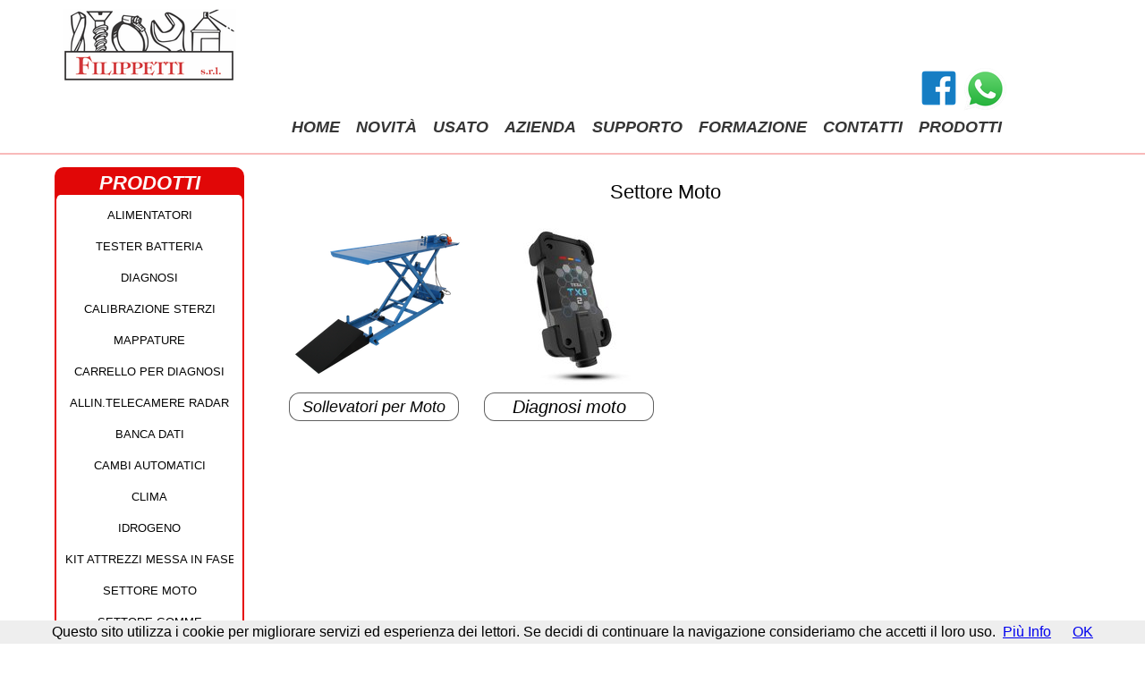

--- FILE ---
content_type: text/html
request_url: http://filippettisrl.it/attrezzature-per-officine/settore-moto.html
body_size: 12505
content:
<!DOCTYPE html><html prefix="og: http://ogp.me/ns#" style="height:auto !important" lang="it"><head><meta charset="utf-8"><title>Settore Moto | filippettisrl.it</title><meta name="description" content="Attrezzatura Moto per officina. Chiavi per officina. Lampade da lavoro per officina, Ponti Sollevatori auto, Smontagomme per officina, Utensili, Carrelli per officina."><meta name="robots" content="all"><meta name="generator" content="One.com Web Editor"><meta http-equiv="Cache-Control" content="must-revalidate, max-age=0, public"><meta http-equiv="Expires" content="-1"><meta name="viewport" content="width=device-width,initial-scale=1,minimum-scale=1,maximum-scale=3,user-scalable=yes" minpagewidth="1186" rendermobileview="true"><meta name="MobileOptimized" content="320"><meta name="HandheldFriendly" content="True"><meta name="format-detection" content="telephone=no"><meta property="og:type" content="website"><meta property="og:description" content="Attrezzatura Moto per officina. Chiavi per officina. Lampade da lavoro per officina, Ponti Sollevatori auto, Smontagomme per officina, Utensili, Carrelli per officina."><meta property="og:title" content="Settore Moto | filippettisrl.it"><meta property="og:site_name" content="filippettisrl.it"><meta property="og:url" content="http://filippettisrl.it/attrezzature-per-officine/settore-moto.html"><meta property="og:image" content="http://filippettisrl.it/onewebstatic/a0bd11084a.png"><meta property="og:image:type" content="image/png"><meta property="og:image:width" content="900"><meta property="og:image:height" content="376"><meta name="twitter:card" content="summary"><meta name="twitter:title" content="Settore Moto | filippettisrl.it"><meta name="twitter:image:alt" content="Settore Moto | filippettisrl.it"><meta name="twitter:description" content="Attrezzatura Moto per officina. Chiavi per officina. Lampade da lavoro per officina, Ponti Sollevatori auto, Smontagomme per officina, Utensili, Carrelli per officina."><meta name="twitter:image" content="http://filippettisrl.it/onewebstatic/a0bd11084a.png"><link rel="shortcut icon" sizes="16x16" href="/onewebmedia/favicon.ico"><link rel="canonical" href="http://filippettisrl.it/attrezzature-per-officine/settore-moto.html"><style>html { word-wrap: break-word; }
*, ::before, ::after { word-wrap: inherit; }
html { box-sizing: border-box; }
*, ::before, ::after { box-sizing: inherit; }
div.code { box-sizing: content-box; }
body, ul, ol, li, h1, h2, h3, h4, h5, h6, form, input, p, td, textarea { margin: 0; padding: 0; }
h1, h2, h3, h4, h5, h6 { font-size: 100%; font-weight: normal; }
ol, ul { list-style: none; }
table { border-collapse: collapse; border-spacing: 0; }
img { border: 0; }
body { -moz-osx-font-smoothing: grayscale; -webkit-font-smoothing: antialiased; }</style><style>@font-face {
    font-family: 'dropDownMenu';
    src:
    url('[data-uri]                                                                           [base64]                 aAGYBmQBmAAAAAQAAAAAAAAAAAAAAIAAAAAAAAwAAAAMAAAAcAAEAAwAAABwAAwABAAAAHAAEADgAAAAKAAgAAgACAAEAIOkB//3//wAAAAAAIOkA//3//wAB/+MXBAADAAEAAAAAAAAAAAAAAAEAAf//                                     [base64]/                                                                                                                                [base64]') format('woff');
    font-weight: normal;
    font-style: normal;
}</style><style>.mobileV div[data-id='AEC6898F-CEA0-4E53-83DC-296C78A67BE9'] > div:first-child {border-top-width: 1px !important;
border-right-width: 1px !important;
border-bottom-width: 1px !important;
border-left-width: 1px !important;
}
 .mobileV div[data-id='C851FEEE-DB7D-4819-8AE8-E8EE77572C80'] > div > div > div > video {
                    opacity: 1 !important;
                }
div[data-id='D393567C-8D21-467C-921D-43F444047616'] .modernLayoutMenu ul li a.level-0:hover {
        color: #25374e !important
    }
    div[data-id='D393567C-8D21-467C-921D-43F444047616'].modernLayoutMenu.dropdown ul {
        background-color:  #25374e !important
    }
    div[data-id='D393567C-8D21-467C-921D-43F444047616'].modernLayoutMenu.jsdropdown ul li a:hover {
        font-weight: bold !important;
    }
    div[data-id='D393567C-8D21-467C-921D-43F444047616'].modernLayoutMenu.jsdropdown ul li a {
        color: rgba(255,255,255,1) !important;
    }
    
.mobileV div[data-id='E7F6758E-431E-448D-AD55-14D70E4DF883'] > div:first-child {border-right-width: 1px !important;
border-bottom-width: 2px !important;
border-left-width: 1px !important;
} .mobileV div[data-id='E7F6758E-431E-448D-AD55-14D70E4DF883'] > div > div > div > video {
                    opacity: 1 !important;
                }
 .mobileV div[data-id='0C81DAB9-B932-4757-A3E5-83CFCE308BB3'] > div > div > div > video {
                    opacity: 1 !important;
                }
div[data-id='936EAE52-A61E-49CA-A151-88A4762AAD9D'][data-specific-kind="TEXT"] { margin: auto; }
.mobileV div[data-id='F9CF033F-EE04-44C7-8464-CDD2A215EDE6'] > div:first-child {border-top-left-radius: 10px !important;
border-top-right-radius: 10px !important;
border-bottom-right-radius: 10px !important;
border-bottom-left-radius: 10px !important;
} .mobileV div[data-id='F9CF033F-EE04-44C7-8464-CDD2A215EDE6'] > div > div > div > video {
                    opacity: 1 !important;
                }
.mobileV div[data-id='18DC5ADA-6C64-44C5-AF96-F5D2C5BCB2FF'] > div:first-child {border-top-left-radius: 6px !important;
border-top-right-radius: 6px !important;
border-bottom-right-radius: 6px !important;
border-bottom-left-radius: 6px !important;
border-right-width: 2px !important;
border-bottom-width: 2px !important;
border-left-width: 2px !important;
} .mobileV div[data-id='18DC5ADA-6C64-44C5-AF96-F5D2C5BCB2FF'] > div > div > div > video {
                    opacity: 1 !important;
                }
div[data-id='CB6D25C9-EB2C-4C0B-9F8B-36EF996508B9'][data-specific-kind="TEXT"] { margin: auto; }
 .mobileV div[data-id='9A40DB17-81FC-4ACA-9B23-A5F60B3688A1'] > div > div > div > video {
                    opacity: 1 !important;
                }

            .mobileV div[data-id='85F625F3-3D94-4538-90C0-68303B334219'] {
                display: block !important;
            }
div[data-id='44A5FA12-0261-49CF-B982-3D527CDFC1FD'][data-specific-kind="TEXT"] { margin: auto; }
.mobileV div[data-id='1AF6E4A2-1215-4A31-AA57-F2C569091B1D'] > div:first-child {border-bottom-width: 1px !important;
} .mobileV div[data-id='1AF6E4A2-1215-4A31-AA57-F2C569091B1D'] > div > div > div > video {
                    opacity: 1 !important;
                }
div[data-id='E2058C1A-9BB2-4B35-AD64-74DDF3B29544'][data-specific-kind="TEXT"] { margin: auto; }
 .mobileV div[data-id='E0C245D8-0E6B-4F7E-B4A9-12D955D49D7B'] > div > div > div > video {
                    opacity: 1 !important;
                }</style><style>@media (max-width: 650px) { body { min-width: 'initial' } body.desktopV { min-width: 1186px } }
        @media (min-width: 651px) { body { min-width: 1186px } body.mobileV { min-width: initial } }</style><link rel="stylesheet" href="/onewebstatic/a06ddd6454.css"><link rel="stylesheet" href="/onewebstatic/a2541772a6.css"><link href="/onewebstatic/google-fonts.php?url=https%3A%2F%2Ffonts.googleapis.com%2Fcss%3Ffamily%3DJosefin%2520Sans%253A100%252C100italic%252C200%252C200italic%252C300%252C300italic%252C500%252C500italic%252C600%252C600italic%252C700%252C700italic%252C800%252C800italic%252C900%252C900italic%252Citalic%252Cregular&amp;subset%3Dall" rel="stylesheet"><link rel="stylesheet" href="/onewebstatic/3d54a82b55.css"><style>.bodyBackground {
                            
background-image:none;
                        }</style><script>window.WSB_PRIVACY_POLICY_PUBLISHED = true;</script><script src="/onewebstatic/e47f208c3a.js"></script><script src="/onewebstatic/f707379391.js"></script><!-- Global site tag (gtag.js) - Google Analytics -->
<script async src="https://www.googletagmanager.com/gtag/js?id=UA-133908630-1"></script>
<script>
  window.dataLayer = window.dataLayer || [];
  function gtag(){dataLayer.push(arguments);}
  gtag('js', new Date());

  gtag('config', 'UA-133908630-1');
</script>


<meta property="og:type" content="business.business">
<meta property="og:title" content="Filippetti SRL Attrezzature per Autoriparatori e Officine">
<meta property="og:description" content="Filippetti SRL Cattolica-Attrezzature per officine, carrozzerie e gommisti, carrelli ed utensili e strumenti per la diagnostica. Forniture Industriali Meccaniche.">
<meta property="og:url" content="http://filippettisrl.it">
<meta property="og:image" content="http://filippettisrl.it/logo.png">
<meta property="business:contact_data:street_address" content="00 Via Bizet Georges">
<meta property="business:contact_data:locality" content="Cattolica">
<meta property="business:contact_data:region" content="emilia romagna">
<meta property="business:contact_data:postal_code" content="47841">
<meta property="business:contact_data:country_name" content="Italy">
<meta property="business:contact_data:email" content="info@filippettisrl.it">
<meta property="place:location:latitude" content="43.949763">
<meta property="place:location:longitude" content="12.7384406">
<meta property="og:site_name"content="Filippetti SRL Cattolica-Attrezzature per officine">






</head><body class="Preview_body__2wDzb bodyBackground" style="overflow-y:auto;overflow-x:hidden" data-attachments="{&quot;0C81DAB9-B932-4757-A3E5-83CFCE308BB3&quot;:[&quot;E7F6758E-431E-448D-AD55-14D70E4DF883&quot;],&quot;E7F6758E-431E-448D-AD55-14D70E4DF883&quot;:[&quot;D393567C-8D21-467C-921D-43F444047616&quot;,&quot;2A9D8170-D702-4B3D-9F6E-E72866B9E96C&quot;,&quot;C851FEEE-DB7D-4819-8AE8-E8EE77572C80&quot;],&quot;C851FEEE-DB7D-4819-8AE8-E8EE77572C80&quot;:[&quot;7517F1C8-1B66-4CD0-9E87-7B1FAEB77451&quot;,&quot;AEC6898F-CEA0-4E53-83DC-296C78A67BE9&quot;],&quot;9A40DB17-81FC-4ACA-9B23-A5F60B3688A1&quot;:[&quot;CB6D25C9-EB2C-4C0B-9F8B-36EF996508B9&quot;,&quot;6A4C0384-3EBE-4D2F-9D28-0E8989E6200B&quot;,&quot;A28CE624-8E73-441C-9492-DCB3C52C49C3&quot;,&quot;E0E98FF6-55DF-4A75-8BEF-46BF6D5D6098&quot;,&quot;1C642BC5-7B75-47A0-82D2-17BDB6DCB749&quot;,&quot;F9CF033F-EE04-44C7-8464-CDD2A215EDE6&quot;,&quot;18DC5ADA-6C64-44C5-AF96-F5D2C5BCB2FF&quot;],&quot;F9CF033F-EE04-44C7-8464-CDD2A215EDE6&quot;:[&quot;936EAE52-A61E-49CA-A151-88A4762AAD9D&quot;]}"><div><div data-mobile-pin="0" id="wsb-mobile-header" class="mm mm-mobile-preview"><header id="MobileHeader_container" class="MobileHeader_container__1XW3y" style="background-color:rgba(255,255,255,1)" data-testid="mobile-header"><div class="MobileHeader_title__1avp4 MobileHeader_pageTitle__2Od2E"><span class="MobileHeader_titleText__1M62s" style="color:rgba(54,54,54,1);font-family:Arial, Helvetica, sans-serif;font-weight:bold;font-style:italic">Settore Moto</span></div><div class="MobileHeader_dummyMenuIconContainer__3mfi4"></div></header><div class="MobileHeader_menuIconContainer__lc-Zq off" id="MobileHeader_burgerMenuIcon" data-active-bgcolor="rgba(54,54,54,1)" data-inactive-bgcolor="rgba(54,54,54,1)" aria-label="Attiva/disattiva menu" role="button" tabindex="0" aria-controls="mm" aria-expanded="false"><span style="background-color:rgba(54,54,54,1)"></span><span style="background-color:rgba(54,54,54,1)"></span><span style="background-color:rgba(54,54,54,1)"></span></div><div id="mm" class="MobileHeaderMenu_mobileMenu__21p7v" style="background-color:rgba(255,255,255,1)" aria-hidden="true"><ul><li><a href="/" style="background-color:rgba(255,255,255,1);color:rgba(54,54,54,1);font-size:16px;line-height:3;font-family:Arial, Helvetica, sans-serif" title="Home">Home</a></li><li><a href="/novita-pezzi-per-officine-attrezzi.html" style="background-color:rgba(255,255,255,1);color:rgba(54,54,54,1);font-size:16px;line-height:3;font-family:Arial, Helvetica, sans-serif" title="Novità ">Novità </a></li><li><a href="/usato.html" style="background-color:rgba(255,255,255,1);color:rgba(54,54,54,1);font-size:16px;line-height:3;font-family:Arial, Helvetica, sans-serif" title="Usato">Usato</a></li><li><a href="/azienda-attrezzature-per-officine.html" style="background-color:rgba(255,255,255,1);color:rgba(54,54,54,1);font-size:16px;line-height:3;font-family:Arial, Helvetica, sans-serif" title="Azienda">Azienda</a></li><li><a href="/supporto.html" style="background-color:rgba(255,255,255,1);color:rgba(54,54,54,1);font-size:16px;line-height:3;font-family:Arial, Helvetica, sans-serif" title="Supporto">Supporto</a></li><li><a href="/formazione-utensili-per-officine.html" style="background-color:rgba(255,255,255,1);color:rgba(54,54,54,1);font-size:16px;line-height:3;font-family:Arial, Helvetica, sans-serif" title="Formazione">Formazione</a></li><li><a href="/contatti-materiale-per-officine.html" style="background-color:rgba(255,255,255,1);color:rgba(54,54,54,1);font-size:16px;line-height:3;font-family:Arial, Helvetica, sans-serif" title="Contatti">Contatti</a></li><li class="expanded"><div class="MobileHeaderMenu_expandCollapseItem__2WnRW"><a href="/attrezzature-per-officine/" style="background-color:rgba(255,255,255,1);color:rgba(54,54,54,1);font-size:16px;line-height:3;font-family:Arial, Helvetica, sans-serif" title="Prodotti">Prodotti</a><div class="MobileHeaderMenu_expandCollapseContainer__1rweD" style="background-color:rgba(255,255,255,1)" role="button" tabindex="0"><span class="MobileHeaderMenu_arrowDown__1Dv_Z" style="color:rgba(54,54,54,1);height:8px;width:8px;margin-top:-4px"></span><span class="MobileHeaderMenu_arrowUp__2THXC" style="color:rgba(54,54,54,1);height:8px;width:8px;margin-top:4px"></span></div></div><ul><li><a href="/attrezzature-per-officine/alimentatori-Attrezzature%25252520Officina.html" style="background-color:rgba(255,255,255,1);color:rgba(54,54,54,1);font-size:16px;line-height:3;font-family:Arial, Helvetica, sans-serif" title="Alimentatori">Alimentatori</a></li><li><a href="/attrezzature-per-officine/tester-batteria.html" style="background-color:rgba(255,255,255,1);color:rgba(54,54,54,1);font-size:16px;line-height:3;font-family:Arial, Helvetica, sans-serif" title="Tester Batteria">Tester Batteria</a></li><li><a href="/attrezzature-per-officine/diagnosi.html" style="background-color:rgba(255,255,255,1);color:rgba(54,54,54,1);font-size:16px;line-height:3;font-family:Arial, Helvetica, sans-serif" title="Diagnosi">Diagnosi</a></li><li><a href="/attrezzature-per-officine/calibrazione-sterzi.html" style="background-color:rgba(255,255,255,1);color:rgba(54,54,54,1);font-size:16px;line-height:3;font-family:Arial, Helvetica, sans-serif" title="Calibrazione sterzi">Calibrazione sterzi</a></li><li><a href="/attrezzature-per-officine/mappature.html" style="background-color:rgba(255,255,255,1);color:rgba(54,54,54,1);font-size:16px;line-height:3;font-family:Arial, Helvetica, sans-serif" title="Mappature">Mappature</a></li><li><a href="/attrezzature-per-officine/carrello-per-diagnosi.html" style="background-color:rgba(255,255,255,1);color:rgba(54,54,54,1);font-size:16px;line-height:3;font-family:Arial, Helvetica, sans-serif" title="Carrello per diagnosi">Carrello per diagnosi</a></li><li><a href="/attrezzature-per-officine/allin.telecamere-radar-3.html" style="background-color:rgba(255,255,255,1);color:rgba(54,54,54,1);font-size:16px;line-height:3;font-family:Arial, Helvetica, sans-serif" title="Allin.telecamere radar">Allin.telecamere radar</a></li><li><a href="/attrezzature-per-officine/banca-dati.html" style="background-color:rgba(255,255,255,1);color:rgba(54,54,54,1);font-size:16px;line-height:3;font-family:Arial, Helvetica, sans-serif" title="Banca Dati">Banca Dati</a></li><li><a href="/attrezzature-per-officine/cambi-automatici.html" style="background-color:rgba(255,255,255,1);color:rgba(54,54,54,1);font-size:16px;line-height:3;font-family:Arial, Helvetica, sans-serif" title="Cambi Automatici">Cambi Automatici</a></li><li><a href="/attrezzature-per-officine/clima.html" style="background-color:rgba(255,255,255,1);color:rgba(54,54,54,1);font-size:16px;line-height:3;font-family:Arial, Helvetica, sans-serif" title="Clima">Clima</a></li><li><a href="/attrezzature-per-officine/idrogeno.html" style="background-color:rgba(255,255,255,1);color:rgba(54,54,54,1);font-size:16px;line-height:3;font-family:Arial, Helvetica, sans-serif" title="Idrogeno">Idrogeno</a></li><li><a href="/attrezzature-per-officine/kit-attrezzi-messa-in-fase.html" style="background-color:rgba(255,255,255,1);color:rgba(54,54,54,1);font-size:16px;line-height:3;font-family:Arial, Helvetica, sans-serif" title="Kit attrezzi messa in fase">Kit attrezzi messa in fase</a></li><li><a href="/attrezzature-per-officine/lavainiettori.html" style="background-color:rgba(255,255,255,1);color:rgba(54,54,54,1);font-size:16px;line-height:3;font-family:Arial, Helvetica, sans-serif" title="Lavainiettori">Lavainiettori</a></li><li><a href="/attrezzature-per-officine/pontisollevatori.html" style="background-color:rgba(255,255,255,1);color:rgba(54,54,54,1);font-size:16px;line-height:3;font-family:Arial, Helvetica, sans-serif" title="Ponti sollevatori">Ponti sollevatori</a></li><li><a href="/attrezzature-per-officine/settore-gomme.html" style="background-color:rgba(255,255,255,1);color:rgba(54,54,54,1);font-size:16px;line-height:3;font-family:Arial, Helvetica, sans-serif" title="Settore Gomme">Settore Gomme</a></li><li><a href="/attrezzature-per-officine/tpms.html" style="background-color:rgba(255,255,255,1);color:rgba(54,54,54,1);font-size:16px;line-height:3;font-family:Arial, Helvetica, sans-serif" title="TPMS">TPMS</a></li><li><a href="/attrezzature-per-officine/smontammortizzatori.html" style="background-color:rgba(255,255,255,1);color:rgba(54,54,54,1);font-size:16px;line-height:3;font-family:Arial, Helvetica, sans-serif" title="Smontammortizzatori">Smontammortizzatori</a></li><li><a href="/attrezzature-per-officine/vasca-lavapezzi.html" style="background-color:rgba(255,255,255,1);color:rgba(54,54,54,1);font-size:16px;line-height:3;font-family:Arial, Helvetica, sans-serif" title="Vasca lavapezzi">Vasca lavapezzi</a></li><li><a href="/attrezzature-per-officine/settore-moto.html" class="MobileHeaderMenu_current__2Nelz" style="background-color:rgba(255,255,255,1);color:rgba(54,54,54,1);font-size:16px;line-height:3;font-family:Arial, Helvetica, sans-serif;font-weight:bold" title="Settore Moto">Settore Moto</a></li><li><a href="/attrezzature-per-officine/attrezzature-varie.html" style="background-color:rgba(255,255,255,1);color:rgba(54,54,54,1);font-size:16px;line-height:3;font-family:Arial, Helvetica, sans-serif" title="Attrezzature Varie">Attrezzature Varie</a></li><li><a href="/attrezzature-per-officine/promozioni.html" style="background-color:rgba(255,255,255,1);color:rgba(54,54,54,1);font-size:16px;line-height:3;font-family:Arial, Helvetica, sans-serif" title="Promozioni">Promozioni</a></li><li><a href="/attrezzature-per-officine/programmazione-chiavi.html" style="background-color:rgba(255,255,255,1);color:rgba(54,54,54,1);font-size:16px;line-height:3;font-family:Arial, Helvetica, sans-serif" title="Programmazione chiavi">Programmazione chiavi</a></li><li><a href="/attrezzature-per-officine/estrattori.html" style="background-color:rgba(255,255,255,1);color:rgba(54,54,54,1);font-size:16px;line-height:3;font-family:Arial, Helvetica, sans-serif" title="Estrattori">Estrattori</a></li></ul></li></ul></div><div id="mm-overlay" class="MobileHeaderMenu_mobileMenu_overlay__3WPnz" aria-hidden="true"></div></div></div><style>.template { visibility: hidden }
body { overflow-x: hidden }</style><link rel="stylesheet" href="/onewebstatic/44cbc6ecc9.css"><div class="template" data-mobile-view="true"><div class="Preview_row__3Fkye row" style="width:1186px"></div><div class="Preview_row__3Fkye row Preview_noSideMargin__2I-_n" style="min-height:173px;width:100%"><div data-id="0C81DAB9-B932-4757-A3E5-83CFCE308BB3" data-kind="SECTION" style="width:100%;min-height:173px;left:auto;margin-top:0;margin-left:0" class="Preview_componentWrapper__2i4QI"><div id="Header" data-in-template="true" data-id="0C81DAB9-B932-4757-A3E5-83CFCE308BB3" data-kind="Block" data-specific-kind="SECTION" data-pin="0" data-stretch="true" data-bbox="{&quot;top&quot;:0,&quot;left&quot;:0,&quot;right&quot;:5000,&quot;bottom&quot;:173}" class="Preview_block__16Zmu"><div class="StripPreview_backgroundComponent__3YmQM Background_backgroundComponent__3_1Ea hasChildren" style="background-color:transparent;min-height:173px;padding-bottom:0" data-width="100" data-height="173"><div class="Preview_column__1KeVx col" style="min-height:100%;width:100%;margin:0 auto"><div class="Preview_sectionFloatWrapper__1SM4p" style="width:1186px"></div><div class="Preview_row__3Fkye row Preview_noSideMargin__2I-_n" style="min-height:173px;width:100%"><div data-id="E7F6758E-431E-448D-AD55-14D70E4DF883" data-kind="STRIP" style="width:100%;min-height:165px;left:auto;margin-top:8px;margin-left:0" class="Preview_componentWrapper__2i4QI"><div id="TemplateStrip1" data-in-template="true" data-id="E7F6758E-431E-448D-AD55-14D70E4DF883" data-kind="Block" data-specific-kind="STRIP" data-pin="0" data-stretch="true" data-bbox="{&quot;top&quot;:8,&quot;left&quot;:-54,&quot;right&quot;:1416,&quot;bottom&quot;:173}" data-parent="0C81DAB9-B932-4757-A3E5-83CFCE308BB3" class="Preview_block__16Zmu"><div class="StripPreview_backgroundComponent__3YmQM Background_backgroundComponent__3_1Ea hasChildren" style="background-color:rgba(255,255,255,1);border-color:rgba(229,9,9,0.28);border-style:solid;border-width:0px 1px 2px 1px;background-clip:padding-box;min-height:165px;padding-bottom:11px" data-width="100" data-height="165"><div class="Preview_column__1KeVx col" style="min-height:100%;width:1186px;margin:0 auto;margin-bottom:-2px"><div class="Preview_row__3Fkye row" style="min-height:154px;width:1186px"><div class="Preview_column__1KeVx col" style="min-height:154px;width:217px;float:left"><div data-id="2A9D8170-D702-4B3D-9F6E-E72866B9E96C" data-kind="IMAGE" style="width:194px;min-height:81px;margin-top:2px;margin-left:23px" class="Preview_componentWrapper__2i4QI"><div data-in-template="true" data-id="2A9D8170-D702-4B3D-9F6E-E72866B9E96C" data-kind="Component" data-specific-kind="IMAGE" class="Preview_component__SbiKo"><div class="Mobile_imageComponent__QXWk1" style="width:194px;height:81px;overflow:hidden" data-width="194" data-height="81"><a href="/" target="_self" title="filippetti srl" alt="" data-stop-propagation="true"><img loading="lazy" role="presentation" data-scalestrategy="fit" style="display:block;margin:0" src="/onewebstatic/e48bcdbe1d.png" srcset="/onewebstatic/e48bcdbe1d.png, /onewebstatic/1ba9b3e283.png 2x, /onewebstatic/183d27009f.png 3x" height="81" width="194" alt="filippetti srl" title="filippetti srl" data-width="194" data-height="81"></a></div></div></div><div style="clear:both"></div></div><div class="Preview_column__1KeVx col isExpandable" style="min-height:154px;width:865px;float:left"><div data-id="D393567C-8D21-467C-921D-43F444047616" data-kind="MENU" style="width:856px;min-height:120px;margin-top:34px;margin-left:9px" class="Preview_componentWrapper__2i4QI"><div data-in-template="true" data-id="D393567C-8D21-467C-921D-43F444047616" data-kind="Component" data-specific-kind="MENU" class="Preview_mobileHide__9T929 Preview_component__SbiKo"><div class="menu menuself menuhorizontal menuhorizontalright menuverticalbottom" style="width:856px;height:120px"><ul class="menu1"><li><a href="/"><span>Home</span></a><div class="divider"></div></li><li><a href="/novita-pezzi-per-officine-attrezzi.html"><span>Novità </span></a><div class="divider"></div></li><li><a href="/usato.html"><span>Usato</span></a><div class="divider"></div></li><li><a href="/azienda-attrezzature-per-officine.html"><span>Azienda</span></a><div class="divider"></div></li><li><a href="/supporto.html"><span>Supporto</span></a><div class="divider"></div></li><li><a href="/formazione-utensili-per-officine.html"><span>Formazione</span></a><div class="divider"></div></li><li><a href="/contatti-materiale-per-officine.html"><span>Contatti</span></a><div class="divider"></div></li><li><a href="/attrezzature-per-officine/"><span>Prodotti</span></a></li></ul></div></div><div class="Preview_float__1PmYU float" style="top:32px;left:746px;z-index:513"><div data-id="C851FEEE-DB7D-4819-8AE8-E8EE77572C80" data-kind="BACKGROUND" style="width:110px;min-height:55px" class="Preview_componentWrapper__2i4QI"><div data-in-template="true" data-id="C851FEEE-DB7D-4819-8AE8-E8EE77572C80" data-kind="Block" data-specific-kind="BACKGROUND" data-bbox="{&quot;top&quot;:32,&quot;left&quot;:746,&quot;right&quot;:856,&quot;bottom&quot;:87}" data-parent="E7F6758E-431E-448D-AD55-14D70E4DF883" class="Preview_block__16Zmu"><div class="BackgroundPreview_backgroundComponent__3Dr5e BackgroundPreview_bgHeight__3dD2e hasChildren" style="background-color:rgba(255,255,255,1);min-height:55px;padding-bottom:5px" data-width="110" data-height="55"><div class="Preview_column__1KeVx col" style="min-height:100%"><div class="Preview_row__3Fkye row" style="min-height:50px;width:110px"><div class="Preview_column__1KeVx col" style="min-height:50px;width:50px;float:left"><div data-id="AEC6898F-CEA0-4E53-83DC-296C78A67BE9" data-kind="IMAGE" style="width:39px;min-height:39px;margin-top:5px;margin-left:11px" class="Preview_componentWrapper__2i4QI"><div data-in-template="true" data-id="AEC6898F-CEA0-4E53-83DC-296C78A67BE9" data-kind="Component" data-specific-kind="IMAGE" class="Preview_mobileHide__9T929 Preview_component__SbiKo mobileDown"><div class="Mobile_imageComponent__QXWk1" style="border-color:rgba(0,0,0,1);border-style:none;border-width:1px 1px 1px 1px;border-top-left-radius:5px;border-top-right-radius:5px;border-bottom-right-radius:5px;border-bottom-left-radius:5px;width:39px;height:39px;overflow:hidden" data-width="39" data-height="39"><a href="http://facebook.com/filippettisrl" target="_self" title="facebook" alt="" data-stop-propagation="true"><img loading="lazy" role="presentation" data-scalestrategy="fit" style="display:block;margin:0" src="/onewebstatic/31b8340367.png" srcset="/onewebstatic/31b8340367.png, /onewebstatic/482f089394.png 2x, /onewebstatic/6cbb979690.png 3x" height="39" width="39" alt="facebook" title="facebook" data-width="39" data-height="39"></a></div></div></div><div style="clear:both"></div></div><div class="Preview_column__1KeVx col" style="min-height:50px;width:57px;float:left"><div data-id="7517F1C8-1B66-4CD0-9E87-7B1FAEB77451" data-kind="IMAGE" style="width:49px;min-height:49px;margin-top:1px;margin-left:8px" class="Preview_componentWrapper__2i4QI"><div data-in-template="true" data-id="7517F1C8-1B66-4CD0-9E87-7B1FAEB77451" data-kind="Component" data-specific-kind="IMAGE" class="Preview_component__SbiKo"><div class="Mobile_imageComponent__QXWk1" style="width:49px;height:49px;overflow:hidden" data-width="49" data-height="49"><a href="https://wa.me/393929963921" target="_blank" title="whatsapp" alt="" data-stop-propagation="true"><img loading="lazy" role="presentation" data-scalestrategy="fit" style="display:block;margin:0" src="/onewebstatic/130b53d460.png" srcset="/onewebstatic/130b53d460.png, /onewebstatic/2735fb1632.png 2x, /onewebstatic/80b223664d.png 3x" height="49" width="49" alt="whatsapp" title="whatsapp" data-width="49" data-height="49"></a></div></div></div><div style="clear:both"></div></div><div style="clear:both"></div></div><div style="clear:both"></div></div></div></div></div></div></div><div style="clear:both"></div></div><div style="clear:both"></div></div><div style="clear:both"></div></div></div></div></div></div><div style="clear:both"></div></div></div></div></div></div><div class="Preview_row__3Fkye row Preview_noSideMargin__2I-_n" style="min-height:917px;width:100%"><div data-id="9A40DB17-81FC-4ACA-9B23-A5F60B3688A1" data-kind="SECTION" style="width:100%;min-height:917px;left:auto;margin-top:0;margin-left:0" class="Preview_componentWrapper__2i4QI"><div id="Section1" data-in-template="false" data-id="9A40DB17-81FC-4ACA-9B23-A5F60B3688A1" data-kind="Block" data-specific-kind="SECTION" data-pin="0" data-stretch="true" data-bbox="{&quot;top&quot;:173,&quot;left&quot;:0,&quot;right&quot;:5000,&quot;bottom&quot;:1090}" class="Preview_block__16Zmu"><div class="StripPreview_backgroundComponent__3YmQM Background_backgroundComponent__3_1Ea hasChildren" style="background-color:transparent;min-height:917px;padding-bottom:53px" data-width="100" data-height="917"><div class="Preview_column__1KeVx col" style="min-height:100%;width:1186px;margin:0 auto"><div class="Preview_row__3Fkye row" style="min-height:864px;width:1186px"><div class="Preview_column__1KeVx col" style="min-height:864px;width:226px;float:left"><div class="Preview_float__1PmYU float" style="top:14px;left:14px;z-index:1009"><div data-id="F9CF033F-EE04-44C7-8464-CDD2A215EDE6" data-kind="BACKGROUND" style="width:212px;min-height:44px" class="Preview_componentWrapper__2i4QI"><div data-in-template="false" data-id="F9CF033F-EE04-44C7-8464-CDD2A215EDE6" data-kind="Block" data-specific-kind="BACKGROUND" data-bbox="{&quot;top&quot;:14,&quot;left&quot;:14,&quot;right&quot;:226,&quot;bottom&quot;:58}" data-parent="9A40DB17-81FC-4ACA-9B23-A5F60B3688A1" class="Preview_mobileHide__9T929 Preview_block__16Zmu"><div class="BackgroundPreview_backgroundComponent__3Dr5e BackgroundPreview_bgHeight__3dD2e hasChildren" style="background-color:rgba(225,7,7,1);border-width:1px 1px 1px 1px;border-top-left-radius:10px;border-top-right-radius:10px;border-bottom-right-radius:10px;border-bottom-left-radius:10px;min-height:44px;padding-bottom:13px" data-width="212" data-height="44"><div class="Preview_column__1KeVx col" style="min-height:100%"><div class="Preview_row__3Fkye row" style="min-height:31px;width:212px"><div data-id="936EAE52-A61E-49CA-A151-88A4762AAD9D" data-kind="TEXT" style="width:123px;min-height:26px;margin-top:5px;margin-left:50px" class="Preview_componentWrapper__2i4QI"><div data-in-template="false" data-id="936EAE52-A61E-49CA-A151-88A4762AAD9D" data-kind="Component" data-specific-kind="TEXT" class="Preview_mobileHide__9T929 Preview_component__SbiKo text-align-null"><div data-mve-font-change="0" class="styles_contentContainer__lrPIa textnormal styles_text__3jGMu"><p class="mobile-oversized"><span style="color: #fdf8f8; font-weight: bold; font-style: italic;">PRODOTTI</span></p></div></div></div></div><div style="clear:both"></div></div></div></div></div></div><div data-id="18DC5ADA-6C64-44C5-AF96-F5D2C5BCB2FF" data-kind="BACKGROUND" style="width:212px;min-height:819px;margin-top:45px;margin-left:14px;z-index:1013" class="Preview_componentWrapper__2i4QI"><div data-in-template="false" data-id="18DC5ADA-6C64-44C5-AF96-F5D2C5BCB2FF" data-kind="Block" data-specific-kind="BACKGROUND" class="Preview_mobileHide__9T929 Preview_block__16Zmu"><div class="BackgroundPreview_backgroundComponent__3Dr5e BackgroundPreview_bgHeight__3dD2e hasChildren" style="background-color:rgba(255,255,255,1);border-color:rgba(230,7,7,1);border-style:solid;border-width:0px 2px 2px 2px;border-top-left-radius:6px;border-top-right-radius:6px;border-bottom-right-radius:6px;border-bottom-left-radius:6px;background-clip:padding-box;min-height:819px;padding-bottom:9px" data-width="212" data-height="819"><div class="Preview_column__1KeVx col" style="min-height:100%;margin-right:-2px;margin-bottom:-2px;margin-left:-2px"><div class="Preview_row__3Fkye row" style="min-height:40px;width:212px"><div data-id="A576D7AE-3F24-421C-A2E7-DD772B1E60E7" data-kind="BUTTON" style="width:208px;height:35px;margin-top:5px;margin-left:2px" class="Preview_componentWrapper__2i4QI"><div data-in-template="false" data-id="A576D7AE-3F24-421C-A2E7-DD772B1E60E7" data-kind="Component" data-specific-kind="BUTTON" class="Preview_mobileHide__9T929 Preview_component__SbiKo align-center"><div class="ButtonPreview_container__22hQi ButtonPreview_buttonTransition__CKIAx button1"><div class="ButtonPreview_buttonComponent__17NP0"><a href="/attrezzature-per-officine/alimentatori-Attrezzature%25252520Officina.html" target="" class="ButtonPreview_textContainer__t8q7_" data-testid="button"><span style="font-size:13px">ALIMENTATORI</span></a></div></div></div></div></div><div class="Preview_row__3Fkye row" style="min-height:35px;width:212px"><div data-id="82A80DAC-6B4B-40F4-8B68-6ED0B4F6275B" data-kind="BUTTON" style="width:208px;height:35px;margin-top:0;margin-left:2px" class="Preview_componentWrapper__2i4QI"><div data-in-template="false" data-id="82A80DAC-6B4B-40F4-8B68-6ED0B4F6275B" data-kind="Component" data-specific-kind="BUTTON" class="Preview_mobileHide__9T929 Preview_component__SbiKo align-center"><div class="ButtonPreview_container__22hQi ButtonPreview_buttonTransition__CKIAx button1"><div class="ButtonPreview_buttonComponent__17NP0"><a href="/attrezzature-per-officine/tester-batteria.html" target="" class="ButtonPreview_textContainer__t8q7_" data-testid="button"><span style="font-size:13px">TESTER BATTERIA</span></a></div></div></div></div></div><div class="Preview_row__3Fkye row" style="min-height:35px;width:212px"><div data-id="63E7BCA2-EB48-4691-8553-B0B0A2BDD175" data-kind="BUTTON" style="width:208px;height:35px;margin-top:0;margin-left:2px" class="Preview_componentWrapper__2i4QI"><div data-in-template="false" data-id="63E7BCA2-EB48-4691-8553-B0B0A2BDD175" data-kind="Component" data-specific-kind="BUTTON" class="Preview_mobileHide__9T929 Preview_component__SbiKo align-center"><div class="ButtonPreview_container__22hQi ButtonPreview_buttonTransition__CKIAx button1"><div class="ButtonPreview_buttonComponent__17NP0"><a href="/attrezzature-per-officine/diagnosi.html" target="" class="ButtonPreview_textContainer__t8q7_" data-testid="button"><span style="font-size:13px">DIAGNOSI </span></a></div></div></div></div></div><div class="Preview_row__3Fkye row" style="min-height:35px;width:212px"><div data-id="433FEDD3-17B9-4A56-B930-46185F28CD4C" data-kind="BUTTON" style="width:208px;height:35px;margin-top:0;margin-left:2px" class="Preview_componentWrapper__2i4QI"><div data-in-template="false" data-id="433FEDD3-17B9-4A56-B930-46185F28CD4C" data-kind="Component" data-specific-kind="BUTTON" class="Preview_mobileHide__9T929 Preview_component__SbiKo align-center"><div class="ButtonPreview_container__22hQi ButtonPreview_buttonTransition__CKIAx button1"><div class="ButtonPreview_buttonComponent__17NP0"><a href="/attrezzature-per-officine/calibrazione-sterzi.html" target="" class="ButtonPreview_textContainer__t8q7_" data-testid="button"><span style="font-size:13px">CALIBRAZIONE STERZI</span></a></div></div></div></div></div><div class="Preview_row__3Fkye row" style="min-height:35px;width:212px"><div data-id="6C860538-03DC-4E89-A939-3A3EB58E88CA" data-kind="BUTTON" style="width:208px;height:35px;margin-top:0;margin-left:2px" class="Preview_componentWrapper__2i4QI"><div data-in-template="false" data-id="6C860538-03DC-4E89-A939-3A3EB58E88CA" data-kind="Component" data-specific-kind="BUTTON" class="Preview_mobileHide__9T929 Preview_component__SbiKo align-center"><div class="ButtonPreview_container__22hQi ButtonPreview_buttonTransition__CKIAx button1"><div class="ButtonPreview_buttonComponent__17NP0"><a href="/attrezzature-per-officine/mappature.html" target="" class="ButtonPreview_textContainer__t8q7_" data-testid="button"><span style="font-size:13px">MAPPATURE</span></a></div></div></div></div></div><div class="Preview_row__3Fkye row" style="min-height:35px;width:212px"><div data-id="008E52D1-62ED-4B77-A204-02DDD05EFBD2" data-kind="BUTTON" style="width:208px;height:35px;margin-top:0;margin-left:2px" class="Preview_componentWrapper__2i4QI"><div data-in-template="false" data-id="008E52D1-62ED-4B77-A204-02DDD05EFBD2" data-kind="Component" data-specific-kind="BUTTON" class="Preview_mobileHide__9T929 Preview_component__SbiKo align-center"><div class="ButtonPreview_container__22hQi ButtonPreview_buttonTransition__CKIAx button1"><div class="ButtonPreview_buttonComponent__17NP0"><a href="/attrezzature-per-officine/carrello-per-diagnosi.html" target="" class="ButtonPreview_textContainer__t8q7_" data-testid="button"><span style="font-size:13px">CARRELLO PER DIAGNOSI</span></a></div></div></div></div></div><div class="Preview_row__3Fkye row" style="min-height:35px;width:212px"><div data-id="B9BA623F-71DD-4DD4-BA45-0611F0AD9A20" data-kind="BUTTON" style="width:208px;height:35px;margin-top:0;margin-left:2px" class="Preview_componentWrapper__2i4QI"><div data-in-template="false" data-id="B9BA623F-71DD-4DD4-BA45-0611F0AD9A20" data-kind="Component" data-specific-kind="BUTTON" class="Preview_mobileHide__9T929 Preview_component__SbiKo align-center"><div class="ButtonPreview_container__22hQi ButtonPreview_buttonTransition__CKIAx button1"><div class="ButtonPreview_buttonComponent__17NP0"><a href="/attrezzature-per-officine/allin.telecamere-radar-3.html" target="" class="ButtonPreview_textContainer__t8q7_" data-testid="button"><span style="font-size:13px">ALLIN.TELECAMERE RADAR</span></a></div></div></div></div></div><div class="Preview_row__3Fkye row" style="min-height:35px;width:212px"><div data-id="79F6FEBC-B0BD-4821-B9DF-E2E014F8577D" data-kind="BUTTON" style="width:208px;height:35px;margin-top:0;margin-left:2px" class="Preview_componentWrapper__2i4QI"><div data-in-template="false" data-id="79F6FEBC-B0BD-4821-B9DF-E2E014F8577D" data-kind="Component" data-specific-kind="BUTTON" class="Preview_mobileHide__9T929 Preview_component__SbiKo align-center"><div class="ButtonPreview_container__22hQi ButtonPreview_buttonTransition__CKIAx button1"><div class="ButtonPreview_buttonComponent__17NP0"><a href="/attrezzature-per-officine/banca-dati.html" target="" class="ButtonPreview_textContainer__t8q7_" data-testid="button"><span style="font-size:13px">BANCA DATI</span></a></div></div></div></div></div><div class="Preview_row__3Fkye row" style="min-height:35px;width:212px"><div data-id="2817F19D-0164-4D1A-B6C3-DF62E3DAA6B9" data-kind="BUTTON" style="width:208px;height:35px;margin-top:0;margin-left:2px" class="Preview_componentWrapper__2i4QI"><div data-in-template="false" data-id="2817F19D-0164-4D1A-B6C3-DF62E3DAA6B9" data-kind="Component" data-specific-kind="BUTTON" class="Preview_mobileHide__9T929 Preview_component__SbiKo align-center"><div class="ButtonPreview_container__22hQi ButtonPreview_buttonTransition__CKIAx button1"><div class="ButtonPreview_buttonComponent__17NP0"><a href="/attrezzature-per-officine/cambi-automatici.html" target="" class="ButtonPreview_textContainer__t8q7_" data-testid="button"><span style="font-size:13px">CAMBI AUTOMATICI</span></a></div></div></div></div></div><div class="Preview_row__3Fkye row" style="min-height:35px;width:212px"><div data-id="C33993BD-0237-4577-A0D8-F920684A4BAE" data-kind="BUTTON" style="width:208px;height:35px;margin-top:0;margin-left:2px" class="Preview_componentWrapper__2i4QI"><div data-in-template="false" data-id="C33993BD-0237-4577-A0D8-F920684A4BAE" data-kind="Component" data-specific-kind="BUTTON" class="Preview_mobileHide__9T929 Preview_component__SbiKo align-center"><div class="ButtonPreview_container__22hQi ButtonPreview_buttonTransition__CKIAx button1"><div class="ButtonPreview_buttonComponent__17NP0"><a href="/attrezzature-per-officine/clima.html" target="" class="ButtonPreview_textContainer__t8q7_" data-testid="button"><span style="font-size:13px">CLIMA</span></a></div></div></div></div></div><div class="Preview_row__3Fkye row" style="min-height:35px;width:212px"><div data-id="6AA66BFF-6DE6-43B3-A6AC-B2B773DD01D4" data-kind="BUTTON" style="width:208px;height:35px;margin-top:0;margin-left:2px" class="Preview_componentWrapper__2i4QI"><div data-in-template="false" data-id="6AA66BFF-6DE6-43B3-A6AC-B2B773DD01D4" data-kind="Component" data-specific-kind="BUTTON" class="Preview_mobileHide__9T929 Preview_component__SbiKo align-center"><div class="ButtonPreview_container__22hQi ButtonPreview_buttonTransition__CKIAx button1"><div class="ButtonPreview_buttonComponent__17NP0"><a href="/attrezzature-per-officine/idrogeno.html" target="" class="ButtonPreview_textContainer__t8q7_" data-testid="button"><span style="font-size:13px">IDROGENO</span></a></div></div></div></div></div><div class="Preview_row__3Fkye row" style="min-height:35px;width:212px"><div data-id="DDA0B139-C57F-4509-B75F-A16AE41ABD16" data-kind="BUTTON" style="width:208px;height:35px;margin-top:0;margin-left:2px" class="Preview_componentWrapper__2i4QI"><div data-in-template="false" data-id="DDA0B139-C57F-4509-B75F-A16AE41ABD16" data-kind="Component" data-specific-kind="BUTTON" class="Preview_mobileHide__9T929 Preview_component__SbiKo align-center"><div class="ButtonPreview_container__22hQi ButtonPreview_buttonTransition__CKIAx button1"><div class="ButtonPreview_buttonComponent__17NP0"><a href="/attrezzature-per-officine/kit-attrezzi-messa-in-fase.html" target="" class="ButtonPreview_textContainer__t8q7_" data-testid="button"><span style="font-size:13px">KIT ATTREZZI MESSA IN FASE</span></a></div></div></div></div></div><div class="Preview_row__3Fkye row" style="min-height:35px;width:212px"><div data-id="617EB23F-5ADA-4976-AF1F-37679A5F6708" data-kind="BUTTON" style="width:208px;height:35px;margin-top:0;margin-left:2px" class="Preview_componentWrapper__2i4QI"><div data-in-template="false" data-id="617EB23F-5ADA-4976-AF1F-37679A5F6708" data-kind="Component" data-specific-kind="BUTTON" class="Preview_mobileHide__9T929 Preview_component__SbiKo align-center"><div class="ButtonPreview_container__22hQi ButtonPreview_buttonTransition__CKIAx button1"><div class="ButtonPreview_buttonComponent__17NP0"><a href="/attrezzature-per-officine/settore-moto.html" target="" class="ButtonPreview_textContainer__t8q7_" data-testid="button"><span style="font-size:13px">SETTORE MOTO</span></a></div></div></div></div></div><div class="Preview_row__3Fkye row" style="min-height:35px;width:212px"><div data-id="13158317-0587-406B-9145-C046AA2AC390" data-kind="BUTTON" style="width:208px;height:35px;margin-top:0;margin-left:2px" class="Preview_componentWrapper__2i4QI"><div data-in-template="false" data-id="13158317-0587-406B-9145-C046AA2AC390" data-kind="Component" data-specific-kind="BUTTON" class="Preview_mobileHide__9T929 Preview_component__SbiKo align-center"><div class="ButtonPreview_container__22hQi ButtonPreview_buttonTransition__CKIAx button1"><div class="ButtonPreview_buttonComponent__17NP0"><a href="/attrezzature-per-officine/settore-gomme.html" target="" class="ButtonPreview_textContainer__t8q7_" data-testid="button"><span style="font-size:13px">SETTORE GOMME</span></a></div></div></div></div></div><div class="Preview_row__3Fkye row" style="min-height:35px;width:212px"><div data-id="1A660DA9-4212-43AF-A9E1-5CE44916761C" data-kind="BUTTON" style="width:208px;height:35px;margin-top:0;margin-left:2px" class="Preview_componentWrapper__2i4QI"><div data-in-template="false" data-id="1A660DA9-4212-43AF-A9E1-5CE44916761C" data-kind="Component" data-specific-kind="BUTTON" class="Preview_mobileHide__9T929 Preview_component__SbiKo align-center"><div class="ButtonPreview_container__22hQi ButtonPreview_buttonTransition__CKIAx button1"><div class="ButtonPreview_buttonComponent__17NP0"><a href="/attrezzature-per-officine/tpms.html" target="" class="ButtonPreview_textContainer__t8q7_" data-testid="button"><span style="font-size:13px">TPMS</span></a></div></div></div></div></div><div class="Preview_row__3Fkye row" style="min-height:35px;width:212px"><div data-id="D01BF941-93D1-4B82-93D6-33221A9F495A" data-kind="BUTTON" style="width:208px;height:35px;margin-top:0;margin-left:2px" class="Preview_componentWrapper__2i4QI"><div data-in-template="false" data-id="D01BF941-93D1-4B82-93D6-33221A9F495A" data-kind="Component" data-specific-kind="BUTTON" class="Preview_mobileHide__9T929 Preview_component__SbiKo align-center"><div class="ButtonPreview_container__22hQi ButtonPreview_buttonTransition__CKIAx button1"><div class="ButtonPreview_buttonComponent__17NP0"><a href="/attrezzature-per-officine/pontisollevatori.html" target="" class="ButtonPreview_textContainer__t8q7_" data-testid="button"><span style="font-size:13px">PONTI SOLLEVATORI</span></a></div></div></div></div></div><div class="Preview_row__3Fkye row" style="min-height:35px;width:212px"><div data-id="3C95561A-1C02-437F-9135-1834AE4BFB75" data-kind="BUTTON" style="width:208px;height:35px;margin-top:0;margin-left:2px" class="Preview_componentWrapper__2i4QI"><div data-in-template="false" data-id="3C95561A-1C02-437F-9135-1834AE4BFB75" data-kind="Component" data-specific-kind="BUTTON" class="Preview_mobileHide__9T929 Preview_component__SbiKo align-center"><div class="ButtonPreview_container__22hQi ButtonPreview_buttonTransition__CKIAx button1"><div class="ButtonPreview_buttonComponent__17NP0"><a href="/attrezzature-per-officine/smontammortizzatori.html" target="" class="ButtonPreview_textContainer__t8q7_" data-testid="button"><span style="font-size:13px">SMONTAMMORTIZZATORI</span></a></div></div></div></div></div><div class="Preview_row__3Fkye row" style="min-height:35px;width:212px"><div data-id="BBBED046-B070-46AC-85A4-259D380555D5" data-kind="BUTTON" style="width:208px;height:35px;margin-top:0;margin-left:2px" class="Preview_componentWrapper__2i4QI"><div data-in-template="false" data-id="BBBED046-B070-46AC-85A4-259D380555D5" data-kind="Component" data-specific-kind="BUTTON" class="Preview_mobileHide__9T929 Preview_component__SbiKo align-center"><div class="ButtonPreview_container__22hQi ButtonPreview_buttonTransition__CKIAx button1"><div class="ButtonPreview_buttonComponent__17NP0"><a href="/attrezzature-per-officine/lavainiettori.html" target="" class="ButtonPreview_textContainer__t8q7_" data-testid="button"><span style="font-size:13px">LAVAINIETTORI</span></a></div></div></div></div></div><div class="Preview_row__3Fkye row" style="min-height:35px;width:212px"><div data-id="F0A5AB1A-96AE-4EF2-B5C0-DDFA54C2876E" data-kind="BUTTON" style="width:208px;height:35px;margin-top:0;margin-left:2px" class="Preview_componentWrapper__2i4QI"><div data-in-template="false" data-id="F0A5AB1A-96AE-4EF2-B5C0-DDFA54C2876E" data-kind="Component" data-specific-kind="BUTTON" class="Preview_mobileHide__9T929 Preview_component__SbiKo align-center"><div class="ButtonPreview_container__22hQi ButtonPreview_buttonTransition__CKIAx button1"><div class="ButtonPreview_buttonComponent__17NP0"><a href="/attrezzature-per-officine/vasca-lavapezzi.html" target="" class="ButtonPreview_textContainer__t8q7_" data-testid="button"><span style="font-size:13px">VASCHE LAVAPEZZI</span></a></div></div></div></div></div><div class="Preview_row__3Fkye row" style="min-height:35px;width:212px"><div data-id="40D2ACE6-B8B0-49A1-B675-12A436BB0A7C" data-kind="BUTTON" style="width:208px;height:35px;margin-top:0;margin-left:2px" class="Preview_componentWrapper__2i4QI"><div data-in-template="false" data-id="40D2ACE6-B8B0-49A1-B675-12A436BB0A7C" data-kind="Component" data-specific-kind="BUTTON" class="Preview_mobileHide__9T929 Preview_component__SbiKo align-center"><div class="ButtonPreview_container__22hQi ButtonPreview_buttonTransition__CKIAx button1"><div class="ButtonPreview_buttonComponent__17NP0"><a href="/attrezzature-per-officine/attrezzature-varie.html" target="" class="ButtonPreview_textContainer__t8q7_" data-testid="button"><span style="font-size:13px">ATTREZZATURE VARIE</span></a></div></div></div></div></div><div class="Preview_row__3Fkye row" style="min-height:35px;width:212px"><div data-id="1EA77150-F9D7-4C34-8075-F3402E8C59EE" data-kind="BUTTON" style="width:208px;height:35px;margin-top:0;margin-left:2px" class="Preview_componentWrapper__2i4QI"><div data-in-template="false" data-id="1EA77150-F9D7-4C34-8075-F3402E8C59EE" data-kind="Component" data-specific-kind="BUTTON" class="Preview_mobileHide__9T929 Preview_component__SbiKo align-center"><div class="ButtonPreview_container__22hQi ButtonPreview_buttonTransition__CKIAx button1"><div class="ButtonPreview_buttonComponent__17NP0"><a href="/attrezzature-per-officine/promozioni.html" target="" class="ButtonPreview_textContainer__t8q7_" data-testid="button"><span style="font-size:13px">PROMOZIONI</span></a></div></div></div></div></div><div class="Preview_row__3Fkye row" style="min-height:35px;width:212px"><div data-id="F1CBE797-22DA-411C-A157-1B7EE1B48A13" data-kind="BUTTON" style="width:208px;height:35px;margin-top:0;margin-left:2px" class="Preview_componentWrapper__2i4QI"><div data-in-template="false" data-id="F1CBE797-22DA-411C-A157-1B7EE1B48A13" data-kind="Component" data-specific-kind="BUTTON" class="Preview_mobileHide__9T929 Preview_component__SbiKo align-center"><div class="ButtonPreview_container__22hQi ButtonPreview_buttonTransition__CKIAx button1"><div class="ButtonPreview_buttonComponent__17NP0"><a href="/attrezzature-per-officine/estrattori.html" target="" class="ButtonPreview_textContainer__t8q7_" data-testid="button"><span style="font-size:13px">ESTRATTORI</span></a></div></div></div></div></div><div class="Preview_row__3Fkye row" style="min-height:35px;width:212px"><div data-id="2C5F8482-8DA4-4CAE-98F5-04F3F40DFDC1" data-kind="BUTTON" style="width:208px;height:35px;margin-top:0;margin-left:2px" class="Preview_componentWrapper__2i4QI"><div data-in-template="false" data-id="2C5F8482-8DA4-4CAE-98F5-04F3F40DFDC1" data-kind="Component" data-specific-kind="BUTTON" class="Preview_mobileHide__9T929 Preview_component__SbiKo align-center"><div class="ButtonPreview_container__22hQi ButtonPreview_buttonTransition__CKIAx button1"><div class="ButtonPreview_buttonComponent__17NP0"><a href="/attrezzature-per-officine/programmazione-chiavi.html" target="" class="ButtonPreview_textContainer__t8q7_" data-testid="button"><span style="font-size:13px">PROGRAMMAZIONE CHIAVI</span></a></div></div></div></div></div><div style="clear:both"></div></div></div></div></div><div style="clear:both"></div></div><div class="Preview_column__1KeVx col" style="min-height:864px;width:892px;float:left"><div class="Preview_row__3Fkye row" style="min-height:66px;width:892px"><div data-id="CB6D25C9-EB2C-4C0B-9F8B-36EF996508B9" data-kind="TEXT" style="width:842px;min-height:37px;margin-top:29px;margin-left:50px" class="Preview_componentWrapper__2i4QI"><div data-in-template="false" data-id="CB6D25C9-EB2C-4C0B-9F8B-36EF996508B9" data-kind="Component" data-specific-kind="TEXT" class="Preview_component__SbiKo text-align-null"><div data-mve-font-change="0" class="styles_contentContainer__lrPIa textnormal styles_text__3jGMu"><h1 class="textheading1" style="text-align: center;"><span class="textheading1" style="color: #030303;">Settore Moto</span></h1></div></div></div></div><div class="Preview_row__3Fkye row" style="min-height:232px;width:892px"><div class="Preview_column__1KeVx col" style="min-height:232px;width:250px;float:left"><div class="Preview_row__3Fkye row" style="min-height:200px;width:250px"><div data-id="1C642BC5-7B75-47A0-82D2-17BDB6DCB749" data-kind="IMAGE" style="width:200px;min-height:200px;margin-top:0;margin-left:50px" class="Preview_componentWrapper__2i4QI"><div data-in-template="false" data-id="1C642BC5-7B75-47A0-82D2-17BDB6DCB749" data-kind="Component" data-specific-kind="IMAGE" class="Preview_component__SbiKo"><div class="Mobile_imageComponent__QXWk1 Mobile_cropMode__cLuJp" style="overflow:hidden" data-width="200" data-height="200"><a href="/ponti-sollevatori-launch-3.html" target="_self" title="sollevatori per moto" alt="" data-stop-propagation="true"><img loading="lazy" role="presentation" data-scalestrategy="crop" style="margin-top:0px;margin-left:0px;display:block;margin:0" src="/onewebstatic/f4ed23135f.png" srcset="/onewebstatic/f4ed23135f.png, /onewebstatic/1032116a0f.png 2x, /onewebstatic/fc2e4ebba6.png 3x" height="200" width="200" alt="sollevatori per moto" title="sollevatori per moto" data-width="200" data-height="200"></a></div></div></div></div><div class="Preview_row__3Fkye row" style="min-height:32px;width:250px"><div data-id="6A4C0384-3EBE-4D2F-9D28-0E8989E6200B" data-kind="BUTTON" style="width:190px;height:32px;margin-top:0;margin-left:50px" class="Preview_componentWrapper__2i4QI"><div data-in-template="false" data-id="6A4C0384-3EBE-4D2F-9D28-0E8989E6200B" data-kind="Component" data-specific-kind="BUTTON" class="Preview_component__SbiKo align-center"><div class="ButtonPreview_container__22hQi ButtonPreview_buttonTransition__CKIAx button3"><div class="ButtonPreview_buttonComponent__17NP0"><a href="/ponti-sollevatori-launch-3.html" target="" class="ButtonPreview_textContainer__t8q7_" data-testid="button"><span style="font-size:18px">Sollevatori per Moto</span></a></div></div></div></div></div><div style="clear:both"></div></div><div class="Preview_column__1KeVx col" style="min-height:232px;width:214px;float:left"><div class="Preview_row__3Fkye row" style="min-height:200px;width:214px"><div data-id="E0E98FF6-55DF-4A75-8BEF-46BF6D5D6098" data-kind="IMAGE" style="width:200px;min-height:200px;margin-top:0;margin-left:14px" class="Preview_componentWrapper__2i4QI"><div data-in-template="false" data-id="E0E98FF6-55DF-4A75-8BEF-46BF6D5D6098" data-kind="Component" data-specific-kind="IMAGE" class="Preview_component__SbiKo"><div class="Mobile_imageComponent__QXWk1 Mobile_cropMode__cLuJp" style="overflow:hidden" data-width="200" data-height="200"><a href="/diagnosi-moto.html" target="_self" title="diagnosi moto texa txb2" alt="" data-stop-propagation="true"><img loading="lazy" role="presentation" data-scalestrategy="crop" style="margin-top:0px;margin-left:0px;display:block;margin:0" src="/onewebstatic/aa9cc48f44.jpg" srcset="/onewebstatic/aa9cc48f44.jpg, /onewebstatic/e646e6f4eb.jpg 2x, /onewebstatic/44f207cf0e.jpg 3x" height="200" width="200" alt="diagnosi moto texa txb2" title="diagnosi moto texa txb2" data-width="200" data-height="200"></a></div></div></div></div><div class="Preview_row__3Fkye row" style="min-height:32px;width:214px"><div data-id="A28CE624-8E73-441C-9492-DCB3C52C49C3" data-kind="BUTTON" style="width:190px;height:32px;margin-top:0;margin-left:18px" class="Preview_componentWrapper__2i4QI"><div data-in-template="false" data-id="A28CE624-8E73-441C-9492-DCB3C52C49C3" data-kind="Component" data-specific-kind="BUTTON" class="Preview_component__SbiKo align-center"><div class="ButtonPreview_container__22hQi ButtonPreview_buttonTransition__CKIAx button3"><div class="ButtonPreview_buttonComponent__17NP0"><a href="/diagnosi-moto.html" target="" class="ButtonPreview_textContainer__t8q7_" data-testid="button"><span>Diagnosi moto</span></a></div></div></div></div></div><div style="clear:both"></div></div><div style="clear:both"></div></div><div style="clear:both"></div></div><div style="clear:both"></div></div><div style="clear:both"></div></div></div></div></div></div><div class="Preview_row__3Fkye row Preview_noSideMargin__2I-_n" style="min-height:299px;width:100%"><div data-id="E0C245D8-0E6B-4F7E-B4A9-12D955D49D7B" data-kind="SECTION" style="width:100%;min-height:299px;left:auto;margin-top:0;margin-left:0" class="Preview_componentWrapper__2i4QI"><div id="Footer" data-in-template="true" data-id="E0C245D8-0E6B-4F7E-B4A9-12D955D49D7B" data-kind="Block" data-specific-kind="SECTION" data-pin="0" data-stretch="true" class="Preview_block__16Zmu"><div class="StripPreview_backgroundComponent__3YmQM Background_backgroundComponent__3_1Ea hasChildren" style="background-color:rgba(37,37,37,1);min-height:299px;padding-bottom:63px" data-width="100" data-height="299"><div class="Preview_column__1KeVx col" style="min-height:100%;width:1186px;margin:0 auto"><div class="Preview_row__3Fkye row" style="min-height:97px;width:1186px"><div data-id="85F625F3-3D94-4538-90C0-68303B334219" data-kind="CODE" style="width:116px;min-height:33px;margin-top:64px;margin-left:535px" class="Preview_componentWrapper__2i4QI"><div data-in-template="true" data-id="85F625F3-3D94-4538-90C0-68303B334219" data-kind="Component" data-specific-kind="CODE" class="Preview_component__SbiKo"><div data-width="116" data-location="" id="code-component-85F625F3-3D94-4538-90C0-68303B334219" class="preview_code__2Lr3m code-component-container">  <!-- Histats.com  (div with counter) --><div id="histats_counter"></div>
<!-- Histats.com  START  (aync)-->
<script type="text/javascript">var _Hasync= _Hasync|| [];
_Hasync.push(['Histats.start', '1,4240049,4,604,110,55,00011001']);
_Hasync.push(['Histats.fasi', '1']);
_Hasync.push(['Histats.track_hits', '']);
(function() {
var hs = document.createElement('script'); hs.type = 'text/javascript'; hs.async = true;
hs.src = ('//s10.histats.com/js15_as.js');
(document.getElementsByTagName('head')[0] || document.getElementsByTagName('body')[0]).appendChild(hs);
})();</script>
<noscript><a href="/" target="_blank"><img  src="//sstatic1.histats.com/0.gif?4240049&101" alt="contatore per sito" border="0"></a></noscript>
<!-- Histats.com  END  --></div></div></div></div><div class="Preview_row__3Fkye row" style="min-height:66px;width:1186px"><div data-id="44A5FA12-0261-49CF-B982-3D527CDFC1FD" data-kind="TEXT" style="width:270px;min-height:58px;margin-top:8px;margin-left:458px" class="Preview_componentWrapper__2i4QI"><div data-in-template="true" data-id="44A5FA12-0261-49CF-B982-3D527CDFC1FD" data-kind="Component" data-specific-kind="TEXT" class="Preview_component__SbiKo text-align-null"><div data-mve-font-change="0" class="styles_contentContainer__lrPIa textnormal styles_text__3jGMu"><p style="text-align: center;" class="mobile-oversized"><span style="font-weight: bold; color: rgba(255,255,255,1); font-size: 24px;" class="mobile-oversized">Filippetti S.R.L</span></p>
<p style="text-align: center; font-size: 12px;" class="mobile-undersized-upper"><span class="textnormal mobile-undersized-upper" style="font-weight: bold; color: rgba(255,255,255,1); font-size: 12px;"><br></span></p>
<p style="text-align: center; font-size: 12px;" class="mobile-undersized-upper"><span class="textnormal mobile-undersized-upper" style="font-weight: bold; color: rgba(255,255,255,1); font-size: 12px;">P.Iva:02550850404</span></p></div></div></div></div><div class="Preview_row__3Fkye row" style="min-height:21px;width:1186px"><div data-id="1AF6E4A2-1215-4A31-AA57-F2C569091B1D" data-kind="BACKGROUND" style="width:928px;min-height:7px;margin-top:14px;margin-left:129px" class="Preview_componentWrapper__2i4QI"><div data-in-template="true" data-id="1AF6E4A2-1215-4A31-AA57-F2C569091B1D" data-kind="Component" data-specific-kind="BACKGROUND" class="Preview_mobileHide__9T929 Preview_component__SbiKo"><div class="BackgroundPreview_backgroundComponent__3Dr5e BackgroundPreview_bgHeight__3dD2e" style="border-color:rgba(59,59,59,1);border-style:solid;border-width:0px 0px 1px 0px;background-clip:padding-box;min-height:7px;padding-bottom:0" data-width="928" data-height="7"></div></div></div></div><div class="Preview_row__3Fkye row" style="min-height:52px;width:1186px"><div data-id="E2058C1A-9BB2-4B35-AD64-74DDF3B29544" data-kind="TEXT" style="width:414px;min-height:26px;margin-top:26px;margin-left:386px" class="Preview_componentWrapper__2i4QI"><div data-in-template="true" data-id="E2058C1A-9BB2-4B35-AD64-74DDF3B29544" data-kind="Component" data-specific-kind="TEXT" class="Preview_component__SbiKo text-align-null"><div data-mve-font-change="0" class="styles_contentContainer__lrPIa textnormal styles_text__3jGMu"><p style="text-align: center; font-size: 14px;" class="mobile-undersized-upper"><span class="textnormal mobile-undersized-upper" style="color: rgb(255, 255, 255); font-family: Arial, Helvetica, sans-serif; font-size: 14px;">Copyright <a href="http://www.ventcomputer.com/" target="_blank" class="link1"><span style="color: rgba(216,21,5,1);">VENTCOMPUTER</span></a><span style="color: rgba(87,185,70,1);">&nbsp;</span>@ Tutti i diritti riservati</span></p></div></div></div></div><div style="clear:both"></div></div></div></div></div></div></div><div class="publishOnlyComponents"><div data-testid="empty-cart-component"></div></div><script src="/onewebstatic/a2cf72ae9c.js"></script><script src="/onewebstatic/050fbf46bf.js"></script><script src="/onewebstatic/d8aaffab41.js"></script><script src="/onewebstatic/6499ecfb0a.js"></script><script src="/onewebstatic/a966beca17.js"></script><script src="/onewebstatic/ec51f4aac0.js"></script><script src="/onewebstatic/181b6820e7.js"></script><script src="/onewebstatic/79d2b8e633.js"></script><script src="/onewebstatic/85584fc4ce.js"></script><script src="/onewebstatic/6f88c55c84.js"></script><script src="/onewebstatic/ae63591324.js"></script><script>window._mobileEditorData={"data":{"C851FEEE-DB7D-4819-8AE8-E8EE77572C80":["7517F1C8-1B66-4CD0-9E87-7B1FAEB77451"],"E7F6758E-431E-448D-AD55-14D70E4DF883":["2A9D8170-D702-4B3D-9F6E-E72866B9E96C"],"0C81DAB9-B932-4757-A3E5-83CFCE308BB3":["E7F6758E-431E-448D-AD55-14D70E4DF883"],"E0C245D8-0E6B-4F7E-B4A9-12D955D49D7B":["85F625F3-3D94-4538-90C0-68303B334219","44A5FA12-0261-49CF-B982-3D527CDFC1FD","E2058C1A-9BB2-4B35-AD64-74DDF3B29544"],"9A40DB17-81FC-4ACA-9B23-A5F60B3688A1":["CB6D25C9-EB2C-4C0B-9F8B-36EF996508B9","1C642BC5-7B75-47A0-82D2-17BDB6DCB749","6A4C0384-3EBE-4D2F-9D28-0E8989E6200B","E0E98FF6-55DF-4A75-8BEF-46BF6D5D6098","A28CE624-8E73-441C-9492-DCB3C52C49C3"],"27C4F2DE-8987-457C-8A71-11E8E344702D":["0C81DAB9-B932-4757-A3E5-83CFCE308BB3","9A40DB17-81FC-4ACA-9B23-A5F60B3688A1","E0C245D8-0E6B-4F7E-B4A9-12D955D49D7B"]},"wrappedCmpsMap":{"CB6D25C9-EB2C-4C0B-9F8B-36EF996508B9":[],"44A5FA12-0261-49CF-B982-3D527CDFC1FD":[],"E2058C1A-9BB2-4B35-AD64-74DDF3B29544":[]},"root":"27C4F2DE-8987-457C-8A71-11E8E344702D","styles":{"E7F6758E-431E-448D-AD55-14D70E4DF883":{"marginTop":18,"marginBottom":18},"2A9D8170-D702-4B3D-9F6E-E72866B9E96C":{"marginTop":18,"marginBottom":18},"9A40DB17-81FC-4ACA-9B23-A5F60B3688A1":{"marginTop":0},"1C642BC5-7B75-47A0-82D2-17BDB6DCB749":{"marginTop":0},"6A4C0384-3EBE-4D2F-9D28-0E8989E6200B":{"marginTop":0},"E0E98FF6-55DF-4A75-8BEF-46BF6D5D6098":{"marginTop":20},"A28CE624-8E73-441C-9492-DCB3C52C49C3":{"marginTop":0,"marginBottom":35},"CB6D25C9-EB2C-4C0B-9F8B-36EF996508B9":{"marginTop":35},"E0C245D8-0E6B-4F7E-B4A9-12D955D49D7B":{"marginTop":0},"44A5FA12-0261-49CF-B982-3D527CDFC1FD":{"marginTop":20},"E2058C1A-9BB2-4B35-AD64-74DDF3B29544":{"marginTop":20,"marginBottom":35},"85F625F3-3D94-4538-90C0-68303B334219":{"marginTop":35}},"groups":{},"settings":{}}</script><script src="/onewebstatic/9c7c242bec.js"></script><script src="/onewebstatic/50a91946f6.js"></script><script src="/onewebstatic/c11b17c5d2.js"></script><script src="/onewebstatic/79575a4ba3.js"></script><div data-width="200" data-location="BodyEnd" id="code-component-BAE6AF14-43B2-4417-B6F9-2E35E19B7294" class="preview_code__2Lr3m code-component-container"><!-- Codice per accettazione cookie - Inizio -->
<script type='text/javascript'>
//<![CDATA[
(function(window) {
  if (!!window.cookieChoices) {
    return window.cookieChoices;
  }
  var document = window.document;  
  var supportsTextContent = 'textContent' in document.body;
  var cookieChoices = (function() {
    var cookieName = 'displayCookieConsent';
    var cookieConsentId = 'cookieChoiceInfo';
    var dismissLinkId = 'cookieChoiceDismiss';
    function _createHeaderElement(cookieText, dismissText, linkText, linkHref) {
      var butterBarStyles = 'position:fixed;width:100%;background-color:#eee;' +
          'margin:0; left:0; bottom:0;padding:4px;z-index:10000;text-align:center;';
      var cookieConsentElement = document.createElement('div');
      cookieConsentElement.id = cookieConsentId;
      cookieConsentElement.style.cssText = butterBarStyles;
      cookieConsentElement.appendChild(_createConsentText(cookieText));
      if (!!linkText && !!linkHref) {
        cookieConsentElement.appendChild(_createInformationLink(linkText, linkHref));
      }
      cookieConsentElement.appendChild(_createDismissLink(dismissText));
      return cookieConsentElement;
    }
    function _createDialogElement(cookieText, dismissText, linkText, linkHref) {
      var glassStyle = 'position:fixed;width:100%;height:100%;z-index:999;' +
          'top:0;left:0;opacity:0.5;filter:alpha(opacity=50);' +
          'background-color:#ccc;';
      var dialogStyle = 'z-index:1000;position:fixed;left:50%;top:50%';
      var contentStyle = 'position:relative;left:-50%;margin-top:-25%;' +
          'background-color:#fff;padding:20px;box-shadow:4px 4px 25px #888;';
      var cookieConsentElement = document.createElement('div');
      cookieConsentElement.id = cookieConsentId;
      var glassPanel = document.createElement('div');
      glassPanel.style.cssText = glassStyle;
      var content = document.createElement('div');
      content.style.cssText = contentStyle;
      var dialog = document.createElement('div');
      dialog.style.cssText = dialogStyle;
      var dismissLink = _createDismissLink(dismissText);
      dismissLink.style.display = 'block';
      dismissLink.style.textAlign = 'right';
      dismissLink.style.marginTop = '8px';
      content.appendChild(_createConsentText(cookieText));
      if (!!linkText && !!linkHref) {
        content.appendChild(_createInformationLink(linkText, linkHref));
      }
      content.appendChild(dismissLink);
      dialog.appendChild(content);
      cookieConsentElement.appendChild(glassPanel);
      cookieConsentElement.appendChild(dialog);
      return cookieConsentElement;
    }
    function _setElementText(element, text) {
      if (supportsTextContent) {
        element.textContent = text;
      } else {
        element.innerText = text;
      }
    }
    function _createConsentText(cookieText) {
      var consentText = document.createElement('span');
      _setElementText(consentText, cookieText);
      return consentText;
    }
    function _createDismissLink(dismissText) {
      var dismissLink = document.createElement('a');
      _setElementText(dismissLink, dismissText);
      dismissLink.id = dismissLinkId;
      dismissLink.href = '#';
      dismissLink.style.marginLeft = '24px';
      return dismissLink;
    }
    function _createInformationLink(linkText, linkHref) {
      var infoLink = document.createElement('a');
      _setElementText(infoLink, linkText);
      infoLink.href = linkHref;
      infoLink.target = '_blank';
      infoLink.style.marginLeft = '8px';
      return infoLink;
    }
    function _dismissLinkClick() {
      _saveUserPreference();
      _removeCookieConsent();
      return false;
    }
    function _showCookieConsent(cookieText, dismissText, linkText, linkHref, isDialog) {
      if (_shouldDisplayConsent()) {
        _removeCookieConsent();
        var consentElement = (isDialog) ?
            _createDialogElement(cookieText, dismissText, linkText, linkHref) :
            _createHeaderElement(cookieText, dismissText, linkText, linkHref);
        var fragment = document.createDocumentFragment();
        fragment.appendChild(consentElement);
        document.body.appendChild(fragment.cloneNode(true));
        document.getElementById(dismissLinkId).onclick = _dismissLinkClick;
      }
    }
    function showCookieConsentBar(cookieText, dismissText, linkText, linkHref) {
      _showCookieConsent(cookieText, dismissText, linkText, linkHref, false);
    }
    function showCookieConsentDialog(cookieText, dismissText, linkText, linkHref) {
      _showCookieConsent(cookieText, dismissText, linkText, linkHref, true);
    }
    function _removeCookieConsent() {
      var cookieChoiceElement = document.getElementById(cookieConsentId);
      if (cookieChoiceElement != null) {
        cookieChoiceElement.parentNode.removeChild(cookieChoiceElement);
      }
    }
    function _saveUserPreference() {
      // Durata del cookie di un anno
      var expiryDate = new Date();
      expiryDate.setFullYear(expiryDate.getFullYear() + 1);
      document.cookie = cookieName + '=y; expires=' + expiryDate.toGMTString();
    }
    function _shouldDisplayConsent() {
      // Per mostrare il banner solo in mancanza del cookie
      return !document.cookie.match(new RegExp(cookieName + '=([^;]+)'));
    }
    var exports = {};
    exports.showCookieConsentBar = showCookieConsentBar;
    exports.showCookieConsentDialog = showCookieConsentDialog;
    return exports;
  })();
  window.cookieChoices = cookieChoices;
  return cookieChoices;
})(this);
document.addEventListener('DOMContentLoaded', function(event) {
    cookieChoices.showCookieConsentBar('Questo sito utilizza i cookie per migliorare servizi ed esperienza dei lettori. Se decidi di continuare la navigazione consideriamo che accetti il loro uso.',
        'OK', 'Più Info', 'http://www.ideepercomputeredinternet.com/p/politica-dei-cookie.html');
  });
//]]> 
</script>
<!-- Codice per accettazione cookie - Fine -->

<script src="https://www.gdprset.it/widget/gdpr-it-9999999.js" type="text/javascript"></script>


</div><script src="/onewebstatic/ee9ac9c93c.js"></script><script src="/onewebstatic/db9395ae96.js"></script><script src="/onewebstatic/ac03fb8dec.js" id="mobileBackgroundLiner" data-params="{&quot;bodyBackgroundClassName&quot;:&quot;bodyBackground&quot;,&quot;linerClassName&quot;:&quot;Preview_bodyBackgroundLiner__1bYbS&quot;,&quot;scrollEffect&quot;:null}"></script><div id="tracking-scripts-container">
                    <script key="g-tag-load-lib-script">
                        
                    </script>
                    <script key="f-pixel-script">
                        
                    </script>
                    <script key="sitWit-script">
                        
                    </script>
                    <script key="kliken-script">
                        
                    </script>
                    </div><div></div></body></html>

--- FILE ---
content_type: text/css
request_url: http://filippettisrl.it/onewebstatic/44cbc6ecc9.css
body_size: 2282
content:
.textnormal{font-family:Arial,Helvetica,sans-serif;font-style:normal;font-size:22px;font-weight:400;text-decoration:none;color:#363636;letter-spacing:normal;line-height:1.2}.textnormal-ddo{font-size:20px!important}.textheading1{font-family:Arial,Helvetica,sans-serif;font-style:normal;font-size:22px;font-weight:400;text-decoration:none;color:#fff;letter-spacing:normal;line-height:1.2}.textheading1-ddo{font-size:20px!important}.textheading2{font-family:Arial,Helvetica,sans-serif;font-style:italic;font-size:11px;font-weight:700;text-decoration:none;color:#fff;letter-spacing:normal;line-height:1.2}.textheading2-ddo{font-size:11px!important}.textheading3{font-family:Arial,Helvetica,sans-serif;font-style:normal;font-size:10px;font-weight:400;text-decoration:none;color:#363636;letter-spacing:normal;line-height:1.2}.textheading3-ddo{font-size:10px!important}.link1{color:#57b946;text-decoration:none}.link1-hover,.link1:hover{color:#ee8787;text-decoration:none}ul.menu1 div.divider{padding:px;border-width:1px;border-top-left-radius:2px;border-top-right-radius:2px;border-bottom-right-radius:2px;border-bottom-left-radius:2px}ul.menu1>li>a{padding:9px;border:0 solid #000;color:#363636;font-size:18px;font-weight:700;font-style:italic;text-decoration:none;font-family:Arial,Helvetica,sans-serif;text-transform:uppercase;text-align:left}ul.menu1>li>a:hover{border:0 solid #000;border-top-left-radius:6px;border-top-right-radius:6px;border-bottom-right-radius:6px;border-bottom-left-radius:6px;background-color:rgba(223,34,7,.98);color:#fff;text-shadow:1px 1px 3px #080808}ul.menu1>li>a.expandable,ul.menu1>li>a:hover{background-image:none;font-size:18px;font-weight:700;font-style:italic;text-decoration:none;font-family:Arial,Helvetica,sans-serif;text-transform:uppercase;text-align:left}ul.menu1>li>a.expandable{padding:22px 10px 21px;border:0 solid #000}ul.menu1>li>a.expandable:hover{border:0 solid #000;border-top-left-radius:6px;border-top-right-radius:6px;border-bottom-right-radius:6px;border-bottom-left-radius:6px;background-color:rgba(223,34,7,.98);color:#fff;text-shadow:1px 1px 3px #080808}ul.menu1>li>a.expandable:hover,ul.menu1>li>a.expanded{background-image:none;font-size:18px;font-weight:700;font-style:italic;text-decoration:none;font-family:Arial,Helvetica,sans-serif;text-transform:uppercase;text-align:left}ul.menu1>li>a.expanded{padding:22px 10px 21px;border:0 solid #000;color:#c21907}ul.menu1>li>a.expanded:hover{color:#fff;font-size:18px;font-weight:700;font-style:italic;text-decoration:none;font-family:Arial,Helvetica,sans-serif;text-shadow:1px 1px 3px #080808;text-transform:uppercase;text-align:left}.menu ul.menu1>li>a.expanded,ul.menu1>li>a.expanded:hover{border:0 solid #000;border-top-left-radius:6px;border-top-right-radius:6px;border-bottom-right-radius:6px;border-bottom-left-radius:6px;background-image:none;background-color:rgba(223,34,7,.98)}ul.menu1>li>a.selected{color:#c11f08}ul.menu1>li>a.selected,ul.menu1>li>a.selected:hover{border:0 solid #000;background-image:none;font-size:18px;font-weight:700;font-style:italic;text-decoration:none;font-family:Arial,Helvetica,sans-serif;text-transform:uppercase;text-align:left}ul.menu1>li>a.selected:hover{border-top-left-radius:6px;border-top-right-radius:6px;border-bottom-right-radius:6px;border-bottom-left-radius:6px;background-color:rgba(223,34,7,.98);color:#fff;text-shadow:1px 1px 3px #080808}.dropdown ul.menu1>li>a.expanded{color:#c21907;font-size:18px;font-weight:700;font-style:italic;text-decoration:none;font-family:Arial,Helvetica,sans-serif;text-transform:uppercase;text-align:left}ul.menu1>li>a.selected.expandable,ul.menu1>li>a.selected.expanded{background-image:none,none;background-repeat:repeat,repeat;background-position:0 0,0 0;background-size:auto,auto;background-attachment:scroll,scroll}.menu1{padding:0;border:0 solid #000;background-image:none}.menuhorizontal.horizontalalignfit ul.menu1 li:not(:last-child) a.level-0{width:100%!important;margin-right:px}.tree ul.menu1 .level-1 span{padding-left:40px}.tree ul.menu1 .level-2 span{padding-left:80px}.tree ul.menu1 .level-3 span{padding-left:120px}.tree ul.menu1 .level-4 span{padding-left:160px}.tree ul.menu1 .level-5 span{padding-left:200px}.tree ul.menu1 .level-6 span{padding-left:240px}.tree ul.menu1 .level-7 span{padding-left:280px}.tree ul.menu1 .level-8 span{padding-left:320px}.tree ul.menu1 .level-9 span{padding-left:360px}.tree ul.menu1 .level-10 span{padding-left:400px}.Menu_hackAnchor__3BgIy ul.menu1>li:last-child>a{padding:9px;border:0 solid #000;border-top-left-radius:6px;border-top-right-radius:6px;border-bottom-right-radius:6px;border-bottom-left-radius:6px;background-color:rgba(223,34,7,.98);color:#fff;text-shadow:1px 1px 3px #080808}.Menu_hackAnchor__3BgIy ul.menu1>li:last-child>a,.Menu_hackAnchor__3BgIy ul.menu1>li:nth-last-child(2)>a{background-image:none;font-size:18px;font-weight:700;font-style:italic;text-decoration:none;font-family:Arial,Helvetica,sans-serif;text-transform:uppercase;text-align:left}.Menu_hackAnchor__3BgIy ul.menu1>li:nth-last-child(2)>a{padding:22px 10px 21px;border:0 solid #000;color:#c21907}.Menu_hackAnchor__3BgIy ul.menu1>li:nth-last-child(2)>a:hover{border:0 solid #000;border-top-left-radius:6px;border-top-right-radius:6px;border-bottom-right-radius:6px;border-bottom-left-radius:6px;background-image:none;background-color:rgba(223,34,7,.98);color:#fff;font-size:18px;font-weight:700;font-style:italic;text-decoration:none;font-family:Arial,Helvetica,sans-serif;text-shadow:1px 1px 3px #080808;text-transform:uppercase;text-align:left}ul.menu1 li a{line-height:22px}ul.menu1 li a.level-0 span{display:inline-block}.jsdropdown>ul.menu1>li>ul>li,.jsdropdown>ul.menu1>li ul>li:hover,.jsdropdown>ul.menu1>li ul>li:hover>ul>li,.menu.dropdown>ul.menu1>li ul>li:hover,.menu.dropdown>ul.menu1>li ul>li:hover>ul>li{white-space:nowrap}ul.menu2 div.divider{padding:0;border:1px solid #d7d7d7}ul.menu2>li>a{padding:8px 20px;border:1px solid #979393;border-top-left-radius:1px;border-top-right-radius:1px;border-bottom-right-radius:1px;border-bottom-left-radius:1px;background-color:#fff;color:#363636}ul.menu2>li>a,ul.menu2>li>a:hover{background-image:none;font-size:9px;font-weight:700;font-style:normal;text-decoration:none;font-family:Arial,Helvetica,sans-serif;text-transform:uppercase;text-align:left}ul.menu2>li>a:hover{border:1px solid #979393;background-color:#f60a0a;color:#fff}ul.menu2>li>a.expandable{padding:8px 38px 8px 20px;background-image:url(/onewebstatic/3650bc6b1e.png);background-repeat:no-repeat;background-position:100% 50%;background-size:auto;background-attachment:scroll}ul.menu2>li>a.expandable,ul.menu2>li>a.expandable:hover{border:1px solid #979393;font-size:9px;font-weight:700;font-style:normal;text-decoration:none;font-family:Arial,Helvetica,sans-serif;text-transform:uppercase;text-align:left}ul.menu2>li>a.expandable:hover{background-image:none;background-color:#f60a0a;color:#fff}ul.menu2>li>a.expanded{padding:8px 38px 8px 20px;background-image:url(/onewebstatic/ff551c984f.png);background-repeat:no-repeat;background-position:100% 50%;background-size:auto;background-attachment:scroll}ul.menu2>li>a.expanded,ul.menu2>li>a.expanded:hover{border:1px solid #979393;color:#fff;font-size:9px;font-weight:700;font-style:normal;text-decoration:none;font-family:Arial,Helvetica,sans-serif;text-transform:uppercase;text-align:left}.menu ul.menu2>li>a.expanded,ul.menu2>li>a.expanded:hover{background-image:none;background-color:#f60a0a}.menu ul.menu2>li>a.expanded{border:1px solid #979393}ul.menu2>li>a.selected{background-color:#d10606}ul.menu2>li>a.selected,ul.menu2>li>a.selected:hover{border:1px solid #979393;background-image:none;color:#fff;font-size:9px;font-weight:700;font-style:normal;text-decoration:none;font-family:Arial,Helvetica,sans-serif;text-transform:uppercase;text-align:left}ul.menu2>li>a.selected:hover{background-color:#f60a0a}.dropdown ul.menu2>li>a.expanded{color:#fff;font-size:9px;font-weight:700;font-style:normal;text-decoration:none;font-family:Arial,Helvetica,sans-serif;text-transform:uppercase;text-align:left}ul.menu2>li>a.selected.expandable{background-image:none,url(/onewebstatic/3650bc6b1e.png)}ul.menu2>li>a.selected.expandable,ul.menu2>li>a.selected.expanded{background-repeat:repeat,no-repeat;background-position:0 0,100% 50%;background-size:auto,auto;background-attachment:scroll,scroll}ul.menu2>li>a.selected.expanded{background-image:none,url(/onewebstatic/ff551c984f.png)}.menu2{padding:0;border:1px solid transparent}.menuhorizontal.horizontalalignfit ul.menu2 li:not(:last-child) a.level-0{width:100%!important;margin-right:0}.tree ul.menu2 .level-1 span{padding-left:40px}.tree ul.menu2 .level-2 span{padding-left:80px}.tree ul.menu2 .level-3 span{padding-left:120px}.tree ul.menu2 .level-4 span{padding-left:160px}.tree ul.menu2 .level-5 span{padding-left:200px}.tree ul.menu2 .level-6 span{padding-left:240px}.tree ul.menu2 .level-7 span{padding-left:280px}.tree ul.menu2 .level-8 span{padding-left:320px}.tree ul.menu2 .level-9 span{padding-left:360px}.tree ul.menu2 .level-10 span{padding-left:400px}.Menu_hackAnchor__3BgIy ul.menu2>li:last-child>a{padding:8px 20px;background-image:none;background-color:#f60a0a}.Menu_hackAnchor__3BgIy ul.menu2>li:last-child>a,.Menu_hackAnchor__3BgIy ul.menu2>li:nth-last-child(2)>a{border:1px solid #979393;color:#fff;font-size:9px;font-weight:700;font-style:normal;text-decoration:none;font-family:Arial,Helvetica,sans-serif;text-transform:uppercase;text-align:left}.Menu_hackAnchor__3BgIy ul.menu2>li:nth-last-child(2)>a{padding:8px 38px 8px 20px;background-image:url(/onewebstatic/ff551c984f.png);background-repeat:no-repeat;background-position:100% 50%;background-size:auto;background-attachment:scroll}.Menu_hackAnchor__3BgIy ul.menu2>li:nth-last-child(2)>a:hover{border:1px solid #979393;background-image:none;background-color:#f60a0a;color:#fff;font-size:9px;font-weight:700;font-style:normal;text-decoration:none;font-family:Arial,Helvetica,sans-serif;text-transform:uppercase;text-align:left}ul.menu2 li a{line-height:11px}ul.menu2 li a.level-0 span{display:inline-block}.jsdropdown>ul.menu2>li>ul>li,.jsdropdown>ul.menu2>li ul>li:hover,.jsdropdown>ul.menu2>li ul>li:hover>ul>li,.menu.dropdown>ul.menu2>li ul>li:hover,.menu.dropdown>ul.menu2>li ul>li:hover>ul>li{white-space:nowrap}.cellnormal{padding:3px;border:1px solid #9a9a9a;background-image:none;background-color:#fff;vertical-align:middle;background-clip:padding-box;text-align:left}.cellnormal .textnormal{color:#363636;font-size:22px;font-weight:400;font-style:normal;text-decoration:none;font-family:Josefin Sans,Open Sans,Helvetica Neue,Helvetica,"sans-serif"}.cellnormal.cellnormal-ddo{color:#363636;font-size:20px;font-weight:400;font-style:normal;text-decoration:none;font-family:Josefin Sans,Open Sans,Helvetica Neue,Helvetica,"sans-serif";border:0 transparent;padding:3px}.cellheading1{padding:3px;border:1px solid #9a9a9a;background-image:none;background-color:#57b946;vertical-align:middle;background-clip:padding-box;text-align:left}.cellheading1 .textnormal{color:#fff;font-size:24px;font-weight:700;font-style:normal;text-decoration:none;font-family:Josefin Sans,Open Sans,Helvetica Neue,Helvetica,"sans-serif"}.cellheading1.cellheading1-ddo{color:#fff;font-size:20px;font-weight:700;font-style:normal;text-decoration:none;font-family:Josefin Sans,Open Sans,Helvetica Neue,Helvetica,"sans-serif";border:0 transparent;padding:3px}.cellheading2{padding:3px;border:1px solid #9a9a9a;background-image:none;background-color:#fff;vertical-align:middle;background-clip:padding-box;text-align:left}.cellheading2 .textnormal{color:#363636;font-size:22px;font-weight:400;font-style:normal;text-decoration:none;font-family:Josefin Sans,Open Sans,Helvetica Neue,Helvetica,"sans-serif"}.cellheading2.cellheading2-ddo{color:#363636;font-size:20px;font-weight:400;font-style:normal;text-decoration:none;font-family:Josefin Sans,Open Sans,Helvetica Neue,Helvetica,"sans-serif";border:0 transparent;padding:3px}.cellalternate{padding:3px;border:1px solid #9a9a9a;background-image:none;background-color:#fafdf9;vertical-align:middle;background-clip:padding-box;text-align:left}.cellalternate .textnormal{color:#363636;font-size:22px;font-weight:400;font-style:normal;text-decoration:none;font-family:Josefin Sans,Open Sans,Helvetica Neue,Helvetica,"sans-serif"}.cellalternate.cellalternate-ddo{color:#363636;font-size:20px;font-weight:400;font-style:normal;text-decoration:none;font-family:Josefin Sans,Open Sans,Helvetica Neue,Helvetica,"sans-serif";border:0 transparent;padding:3px}.button1{padding:0;background-color:#fff;color:#040404;font-size:22px;font-weight:400;font-family:Arial,Helvetica,sans-serif;text-align:center}.button1,.button1:hover{border-width:0;border-top-left-radius:0;border-top-right-radius:0;border-bottom-right-radius:0;border-bottom-left-radius:0;background-image:none}.button1:hover{color:#f10505}.button1.button1-ddo{font-size:22px;border-width:0;text-align:center;color:#040404;font-weight:400;font-family:Arial,Helvetica,sans-serif}.button1.button1-ddo:hover{font-size:20px;border-width:0;text-align:center}.button2{padding:0;border:2px solid #57b946;border-top-left-radius:6px;border-top-right-radius:6px;border-bottom-right-radius:6px;border-bottom-left-radius:6px;background-image:none;background-color:rgba(37,55,78,.4);color:#fff;font-size:22px;font-weight:400;font-family:Josefin Sans,Open Sans,Helvetica Neue,Helvetica,"sans-serif";text-align:center}.button2:hover{border:2px solid #fff;color:#57b946}.button2.button2-ddo{font-size:22px;border-width:2px;text-align:center;color:#fff;font-weight:400;font-family:Josefin Sans,Open Sans,Helvetica Neue,Helvetica,"sans-serif"}.button2.button2-ddo:hover{font-size:20px;border-width:2px;text-align:center}.link2{color:#363636;text-decoration:underline}.link2-hover,.link2:hover{color:#57b946;text-decoration:underline}.link3{color:#fff;text-decoration:none}.link3-hover,.link3:hover{color:#57b946;text-decoration:none}.themeaccent,.themeaccent-hover,.themeaccent:hover{text-decoration:none!important;text-shadow:none!important;background-color:unset!important}.themeunderlined-hover,.themeunderlined:hover,.themeunderlined[class*=link]{text-decoration:underline!important;text-shadow:none!important;background-color:unset!important}.themetextlike,.themetextlike-hover,.themetextlike:hover{text-decoration:none!important;text-shadow:none!important;background-color:unset!important}ul.menu3 div.divider{padding:0;border:0 solid #fff}ul.menu3>li>a{padding:22px 20px 21px;color:#363636}ul.menu3>li>a,ul.menu3>li>a:hover{border:0 solid #000;font-size:12px;font-weight:400;font-style:normal;text-decoration:none;font-family:Arial,Helvetica,sans-serif;text-transform:uppercase;text-align:left}ul.menu3>li>a:hover{color:#cc1e0b}ul.menu3>li>a.expandable{padding:22px 44px 21px 20px;background-image:url(/onewebstatic/d72c305402.png);background-repeat:no-repeat;background-position:100% 50%;background-size:auto;background-attachment:scroll}ul.menu3>li>a.expandable,ul.menu3>li>a.expandable:hover{border:0 solid #000;font-size:12px;font-weight:400;font-style:normal;text-decoration:none;font-family:Arial,Helvetica,sans-serif;text-transform:uppercase;text-align:left}ul.menu3>li>a.expandable:hover{color:#cc1e0b}ul.menu3>li>a.expanded{padding:22px 44px 21px 20px;background-image:url(/onewebstatic/ce5386a44f.png);background-repeat:no-repeat;background-position:100% 50%;background-size:auto;background-attachment:scroll;color:#c21907}ul.menu3>li>a.expanded,ul.menu3>li>a.expanded:hover{border:0 solid #000;font-size:12px;font-weight:400;font-style:normal;text-decoration:none;font-family:Arial,Helvetica,sans-serif;text-transform:uppercase;text-align:left}ul.menu3>li>a.expanded:hover{color:#cc1e0b}.menu ul.menu3>li>a.expanded{border:0 solid #000}ul.menu3>li>a.selected{color:#c11f08}ul.menu3>li>a.selected,ul.menu3>li>a.selected:hover{border:0 solid #000;font-size:12px;font-weight:400;font-style:normal;text-decoration:none;font-family:Arial,Helvetica,sans-serif;text-transform:uppercase;text-align:left}ul.menu3>li>a.selected:hover{color:#cc1e0b}.dropdown ul.menu3>li>a.expanded{color:#c21907;font-size:12px;font-weight:400;font-style:normal;text-decoration:none;font-family:Arial,Helvetica,sans-serif;text-transform:uppercase;text-align:left}ul.menu3>li>a.selected.expandable{background-image:none,url(/onewebstatic/d72c305402.png)}ul.menu3>li>a.selected.expandable,ul.menu3>li>a.selected.expanded{background-repeat:repeat,no-repeat;background-position:0 0,100% 50%;background-size:auto,auto;background-attachment:scroll,scroll}ul.menu3>li>a.selected.expanded{background-image:none,url(/onewebstatic/ce5386a44f.png)}.menu3{padding:0;border:0 solid #000;background-image:none;background-color:#fff}.menuhorizontal.horizontalalignfit ul.menu3 li:not(:last-child) a.level-0{width:100%!important;margin-right:0}.tree ul.menu3 .level-1 span{padding-left:40px}.tree ul.menu3 .level-2 span{padding-left:80px}.tree ul.menu3 .level-3 span{padding-left:120px}.tree ul.menu3 .level-4 span{padding-left:160px}.tree ul.menu3 .level-5 span{padding-left:200px}.tree ul.menu3 .level-6 span{padding-left:240px}.tree ul.menu3 .level-7 span{padding-left:280px}.tree ul.menu3 .level-8 span{padding-left:320px}.tree ul.menu3 .level-9 span{padding-left:360px}.tree ul.menu3 .level-10 span{padding-left:400px}.Menu_hackAnchor__3BgIy ul.menu3>li:last-child>a{padding:22px 20px 21px;color:#cc1e0b}.Menu_hackAnchor__3BgIy ul.menu3>li:last-child>a,.Menu_hackAnchor__3BgIy ul.menu3>li:nth-last-child(2)>a{border:0 solid #000;font-size:12px;font-weight:400;font-style:normal;text-decoration:none;font-family:Arial,Helvetica,sans-serif;text-transform:uppercase;text-align:left}.Menu_hackAnchor__3BgIy ul.menu3>li:nth-last-child(2)>a{padding:22px 44px 21px 20px;background-image:url(/onewebstatic/ce5386a44f.png);background-repeat:no-repeat;background-position:100% 50%;background-size:auto;background-attachment:scroll;color:#c21907}.Menu_hackAnchor__3BgIy ul.menu3>li:nth-last-child(2)>a:hover{border:0 solid #000;color:#cc1e0b;font-size:12px;font-weight:400;font-style:normal;text-decoration:none;font-family:Arial,Helvetica,sans-serif;text-transform:uppercase;text-align:left}ul.menu3 li a{line-height:14px}ul.menu3 li a.level-0 span{display:inline-block}.jsdropdown>ul.menu3>li>ul>li,.jsdropdown>ul.menu3>li ul>li:hover,.jsdropdown>ul.menu3>li ul>li:hover>ul>li,.menu.dropdown>ul.menu3>li ul>li:hover,.menu.dropdown>ul.menu3>li ul>li:hover>ul>li{white-space:nowrap}.button3{padding:0;border:1px solid rgba(4,4,4,.63);border-top-left-radius:12px;border-top-right-radius:12px;border-bottom-right-radius:12px;border-bottom-left-radius:12px;background-image:none;background-color:#fff;color:#040404;font-size:20px;font-weight:400;font-style:italic;font-family:Arial,Helvetica,sans-serif;text-align:center}.button3:hover{border-width:1px;border-top-left-radius:12px;border-top-right-radius:12px;border-bottom-right-radius:12px;border-bottom-left-radius:12px;background-image:none;background-color:#eb0606;color:#fff}.button3.button3-ddo{color:#040404;font-weight:400;font-style:italic;font-family:Arial,Helvetica,sans-serif}.button3.button3-ddo,.button3.button3-ddo:hover{font-size:20px;border-width:1px;text-align:center}.button4{padding:0;background-color:#fff;color:#f00b0b;font-size:22px;font-weight:700;font-style:italic;font-family:Arial,Helvetica,sans-serif;text-align:center}.button4,.button4:hover{border-width:0;border-top-left-radius:0;border-top-right-radius:0;border-bottom-right-radius:0;border-bottom-left-radius:0;background-image:none}.button4:hover{color:#12d41f}.button4.button4-ddo{font-size:22px;border-width:0;text-align:center;color:#f00b0b;font-weight:700;font-style:italic;font-family:Arial,Helvetica,sans-serif}.button4.button4-ddo:hover{font-size:20px;border-width:0;text-align:center}.textlogo{font-family:Arial,Helvetica,sans-serif;font-style:normal;font-size:1000px;font-weight:400;text-decoration:none;color:#fff;letter-spacing:normal;line-height:1.2}.textlogo-ddo{font-size:20px!important}